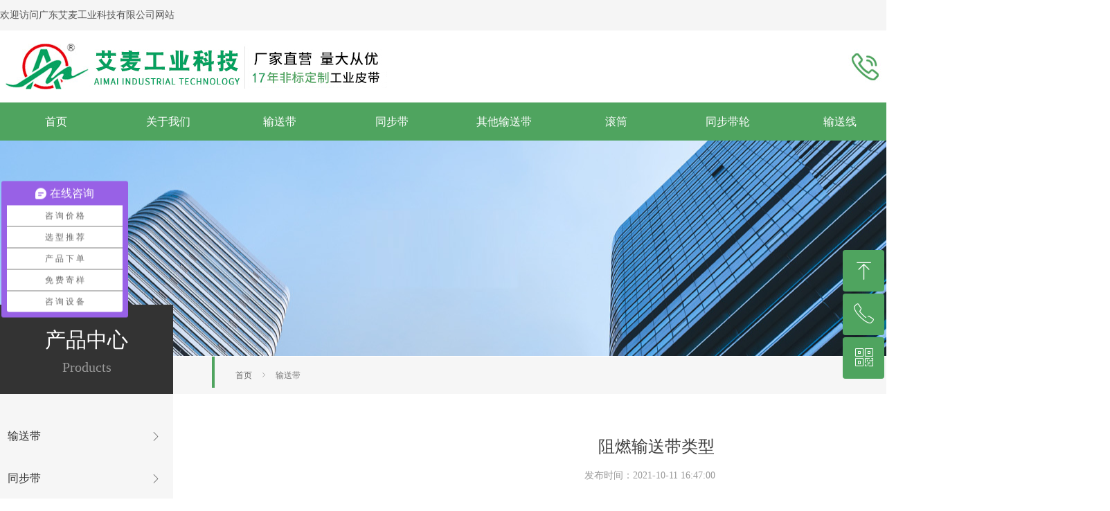

--- FILE ---
content_type: text/html; charset=utf-8
request_url: https://www.fsaimai.com/newsinfo/1987371.html
body_size: 22849
content:


<!DOCTYPE html>

<html class="smart-design-mode">
<head>

<script>
(function(){
    var bp = document.createElement('script');
    var curProtocol = window.location.protocol.split(':')[0];
    if (curProtocol === 'https'){
   bp.src = 'https://zz.bdstatic.com/linksubmit/push.js';
  }
  else{
  bp.src = 'http://push.zhanzhang.baidu.com/push.js';
  }
    var s = document.getElementsByTagName("script")[0];
    s.parentNode.insertBefore(bp, s);
})();
</script>
<!--百度自动推送-->

<meta name="baidu-site-verification" content="code-g0zEaAlbsE" />
<!--站长验证-->

<script>
(function(){
var src = "https://s.ssl.qhres2.com/ssl/ab77b6ea7f3fbf79.js";
document.write('<script src="' + src + '" id="sozz"><\/script>');
})();
</script>
<!--360自动收录-->

<meta name="sogou_site_verification" content="Op8ATQipXk"/>
<!--搜狗验证-->

<meta name="shenma-site-verification" content="ceab34d25421b535c86fa0f39330a126_1635317548">
<!--神马验证-->

<meta name="bytedance-verification-code" content="tbmhAG6kKQz5n4tHzd+h" />
<!--头条验证-->

<script>
(function(){
var el = document.createElement("script");
el.src = "https://lf1-cdn-tos.bytegoofy.com/goofy/ttzz/push.js?21b844c28e7d2b76f08223c47aa761f8ed94f78a71442527c7b215a8b53e97f930632485602430134f60bc55ca391050b680e2741bf7233a8f1da9902314a3fa";
el.id = "ttzz";
var s = document.getElementsByTagName("script")[0];
s.parentNode.insertBefore(el, s);
})(window)
</script>
<!--头条自动收录-->

<script>
var _hmt = _hmt || [];
(function() {
  var hm = document.createElement("script");
  hm.src = "https://hm.baidu.com/hm.js?ca946dcd61c15fb1927eac71e5a6acb9";
  var s = document.getElementsByTagName("script")[0]; 
  s.parentNode.insertBefore(hm, s);
})();
</script>
<!--其他账号百度统计-->

<script>
        window.okkiConfigs = window.okkiConfigs || [];
        function okkiAdd() { okkiConfigs.push(arguments); };
        okkiAdd("analytics", { siteId: "60219-8976", gId: "UA-238247785-15" });
      </script>
      <script async src="//tfile.xiaoman.cn/okki/analyze.js?id=60219-8976-UA-238247785-15"></script>
<!--xiaoman统计-->
        <meta name="viewport" content="width=device-width" />

    <meta http-equiv="Content-Type" content="text/html; charset=utf-8" />
    <meta name="description" />
    <meta name="keywords" />
    <meta name="renderer" content="webkit" />
    <meta name="applicable-device" content="pc" />
    <meta http-equiv="Cache-Control" content="no-transform" />
    <title>阻燃输送带类型-广东艾麦</title>
    <link rel="icon" href="//nwzimg.wezhan.cn/sitefiles10255/10255981/logo800px.png"/><link rel="shortcut icon" href="//nwzimg.wezhan.cn/sitefiles10255/10255981/logo800px.png"/><link rel="bookmark" href="//nwzimg.wezhan.cn/sitefiles10255/10255981/logo800px.png"/>
    <link href="https://nwzimg.wezhan.cn/Designer/Content/bottom/pcstyle.css?_version=20250314160850" rel="stylesheet" type="text/css"/>
    <link href="https://nwzimg.wezhan.cn/Content/public/css/reset.css?_version=20250314160850" rel="stylesheet" type="text/css"/>
    <link href="https://nwzimg.wezhan.cn/static/iconfont/1.0.0/iconfont.css?_version=20250314160853" rel="stylesheet" type="text/css"/>
    <link href="https://nwzimg.wezhan.cn/static/iconfont/designer/iconfont.css?_version=20250314160853" rel="stylesheet" type="text/css"/>
    <link href="https://nwzimg.wezhan.cn/static/iconfont/companyinfo/iconfont.css?_version=20250314160853" rel="stylesheet" type="text/css"/>
    <link href="https://nwzimg.wezhan.cn/Designer/Content/base/css/pager.css?_version=20250314160850" rel="stylesheet" type="text/css"/>
    <link href="https://nwzimg.wezhan.cn/Designer/Content/base/css/hover-effects.css?_version=20250314160850" rel="stylesheet" type="text/css"/>
    <link href="https://nwzimg.wezhan.cn/Designer/Content/base/css/antChain.css?_version=20250314160850" rel="stylesheet" type="text/css"/>


    
    <link href="//nwzimg.wezhan.cn/pubsf/10255/10255981/css/1133604_Pc_zh-CN.css?preventCdnCacheSeed=4f490eabf8df4ce89bfe0e8015f554d0" rel="stylesheet" />
    <script src="https://nwzimg.wezhan.cn/Scripts/JQuery/jquery-3.6.3.min.js?_version=20250314165221" type="text/javascript"></script>
    <script src="https://nwzimg.wezhan.cn/Designer/Scripts/jquery.lazyload.min.js?_version=20250314160851" type="text/javascript"></script>
    <script src="https://nwzimg.wezhan.cn/Designer/Scripts/smart.animation.min.js?_version=20250314160851" type="text/javascript"></script>
    <script src="https://nwzimg.wezhan.cn/Designer/Content/Designer-panel/js/kino.razor.min.js?_version=20250314160850" type="text/javascript"></script>
    <script src="https://nwzimg.wezhan.cn/Scripts/common.min.js?v=20200318&_version=20250314160851" type="text/javascript"></script>
    <script src="https://nwzimg.wezhan.cn/Administration/Scripts/admin.validator.min.js?_version=20250314160844" type="text/javascript"></script>
    <script src="https://nwzimg.wezhan.cn/Administration/Content/plugins/cookie/jquery.cookie.js?_version=20250314160844" type="text/javascript"></script>

    <script type='text/javascript' id='jssor-all' src='https://nwzimg.wezhan.cn/Designer/Scripts/jssor.slider-22.2.16-all.min.js?_version=20250314160851' ></script><script type='text/javascript' id='slideshown' src='https://nwzimg.wezhan.cn/Designer/Scripts/slideshow.js?_version=20250314160851' ></script><script type='text/javascript' id='lz-slider' src='https://nwzimg.wezhan.cn/Scripts/statics/js/lz-slider.min.js' ></script><script type='text/javascript' id='lz-preview' src='https://nwzimg.wezhan.cn/Scripts/statics/js/lz-preview.min.js' ></script>
    
    <script type="text/javascript">
        $.ajaxSetup({
            cache: false,
            beforeSend: function (jqXHR, settings) {
                settings.data = settings.data && settings.data.length > 0 ? (settings.data + "&") : "";
                settings.data = settings.data + "__RequestVerificationToken=" + $('input[name="__RequestVerificationToken"]').val();
                return true;
            }
        });
    </script>
<script>
var _hmt = _hmt || [];
(function() {
  var hm = document.createElement("script");
  hm.src = "https://hm.baidu.com/hm.js?b4cc2f3cfbe601865885c6fd42a9c342";
  var s = document.getElementsByTagName("script")[0]; 
  s.parentNode.insertBefore(hm, s);
})();
</script>
</head>
<body id="smart-body" area="main">

    <input type="hidden" id="pageinfo"
           value="1133604"
           data-type="2"
           data-device="Pc"
           data-entityid="1987371" />
    <input id="txtDeviceSwitchEnabled" value="show" type="hidden" />

    <script type="text/javascript">
        $(function() {

        if ("False"=="True") {
        $('#mainContentWrapper').addClass('translate');
        $('#antChainWrap').fadeIn(500);

        $('#closeAntChain').off('click').on('click', function(){
        $('#antChainWrap').fadeOut('slow',function(){
        $('#mainContentWrapper').removeClass('translate');
        });
        $(document).off("scroll",isWatchScroll);

        });
        $('#showQrcodeBtn').off('click').on('click', function(){
        $('#qrCodeWrappper').toggleClass('qrCodeShow');
        });
        $(document).scroll(isWatchScroll)
        }


        function isWatchScroll(){
        var scroH = $(document).scrollTop();
        if(scroH >= 80) {
        $('#mainContentWrapper').removeClass('translate');
        } else {
        $('#mainContentWrapper').addClass('translate');
        }
        }


        })
    </script>

    

    <div id="mainContentWrapper" style="background-color: transparent; background-image: none; background-repeat: no-repeat;background-position:0 0; background:-moz-linear-gradient(top, none, none);background:-webkit-gradient(linear, left top, left bottom, from(none), to(none));background:-o-linear-gradient(top, none, none);background:-ms-linear-gradient(top, none, none);background:linear-gradient(top, none, none);;
     position: relative; width: 100%;min-width:1600px;background-size: auto;" bgScroll="none">
    <div style="background-color: transparent; background-image: none; background-repeat: no-repeat;background-position:0 0; background:-moz-linear-gradient(top, none, none);background:-webkit-gradient(linear, left top, left bottom, from(none), to(none));background:-o-linear-gradient(top, none, none);background:-ms-linear-gradient(top, none, none);background:linear-gradient(top, none, none);;
         position: relative; width: 100%;min-width:1600px;background-size: auto;" bgScroll="none">
        <div class=" header" cpid="441280" id="smv_Area0" style="width: 1600px; min-height: 40px; height: 515px;position: relative; margin: 0 auto;">
            <div id="smv_tem_2_53" ctype="slideset"  class="esmartMargin smartAbs " cpid="441280" cstyle="Style1" ccolor="Item0" areaId="Area0" isContainer="True" pvid="" tareaId="Area0"  re-direction="y" daxis="Y" isdeletable="True" style="height: 311px; width: 100%; left: 0px; top: 203px;z-index:0;"><div class="yibuFrameContent tem_2_53  slideset_Style1  " style="overflow:visible;;" >
<!--w-slide-->
<div id="lider_smv_tem_2_53_wrapper">
    <div class="w-slide" id="slider_smv_tem_2_53">
        <div class="w-slide-inner" data-u="slides">

                <div class="content-box" data-area="Area46642">
                    <div id="smc_Area46642" cid="tem_2_53" class="smAreaC slideset_AreaC">
                                            </div>
                    <div class="content-box-inner" style="background-image:url(//nwzimg.wezhan.cn/contents/sitefiles2051/10255981/images/26071095.jpg);background-position:50% 50%;background-repeat:no-repeat;background-size:auto;background-color:;opacity:1"></div>

                </div>
        </div>
        <!-- Bullet Navigator -->
        <div data-u="navigator" class="w-slide-btn-box  f-hide " data-autocenter="1">
            <!-- bullet navigator item prototype -->
            <div class="w-slide-btn" data-u="prototype"></div>
        </div>

        <!-- 1Arrow Navigator -->
        <span data-u="arrowleft" class="w-slide-arrowl  slideArrow  f-hide  " data-autocenter="2" id="left_tem_2_53">
            <i class="w-itemicon mw-iconfont">&#xb133;</i>
        </span>
        <span data-u="arrowright" class="w-slide-arrowr slideArrow  f-hide " data-autocenter="2" id="right_tem_2_53">
            <i class="w-itemicon mw-iconfont">&#xb132;</i>
        </span>
    </div>
</div>

<!--/w-slide-->
<script type="text/javascript">
       var jssorCache_tem_2_53  = {
            CtrlId:"tem_2_53",
            SliderId: "slider_smv_tem_2_53",
           Html: $("#slider_smv_tem_2_53")[0].outerHTML,
           On: function (slideIndex, fromIndex) {
               slideAnimation_tem_2_53 (slideIndex, fromIndex);
           }
    };
    var slide_tem_2_53;
        var slideAnimation_tem_2_53 =  function (slideIndex, fromIndex) {
            var $slideWrapper = $("#slider_smv_tem_2_53 .w-slide-inner:last");
            var len = $slideWrapper.find(">.content-box").length

            var $nextSlide = $slideWrapper.find(".content-box:eq(" + ((slideIndex + 1)%len) + ")");
            $nextSlide.find(".animated").smanimate("stop");

            var $curSlide = $slideWrapper.find(".content-box:eq(" + slideIndex + ")");
            $curSlide.find(".animated").smanimate("replay")

            // var $fromSlide = $slideWrapper.find(".content-box:eq(" + fromIndex + ")");
            // $fromSlide.find(".animated").smanimate("stop");

           

            $("#switch_tem_2_53 .page").html(slideIndex + 1);
            $("#smv_tem_2_53").attr("selectArea", $curSlide.attr("data-area"));

            return false;
        }
    tem_2_53_page = 1;
    tem_2_53_sliderset3_init = function () {
        var jssor_1_options_tem_2_53 = {
            $AutoPlay: "False"=="True"?false:"on" == "on",//自动播放
            $PlayOrientation: 1,//2为向上滑，1为向左滑
            $Loop: 1,//循环
            $Idle: parseInt("3000"),//切换间隔
            $SlideDuration: "1000",//延时
            $SlideEasing: $Jease$.$OutQuint,
            
             $SlideshowOptions: {
                $Class: $JssorSlideshowRunner$,
                $Transitions: GetSlideAnimation("3", "1000"),
                $TransitionsOrder: 1
            },
            
            $ArrowNavigatorOptions: {
                $Class: $JssorArrowNavigator$
            },
            $BulletNavigatorOptions: {
                $Class: $JssorBulletNavigator$,
                $ActionMode: "1"
            }
        };

        //初始化幻灯
        var slide = slide_tem_2_53 = new $JssorSlider$("slider_smv_tem_2_53", jssor_1_options_tem_2_53);
        if (typeof (LayoutConverter) !== "undefined") {
            jssorCache_tem_2_53 .JssorOpt= jssor_1_options_tem_2_53,
            jssorCache_tem_2_53 .Jssor = slide;
        }
        $('#smv_tem_2_53').data('jssor_slide', slide);

        //resize游览器的时候触发自动缩放幻灯秀
        //幻灯栏目自动或手动切换时触发的事件
        slide.$On($JssorSlider$.$EVT_PARK,slideAnimation_tem_2_53);
        //切换栏点击事件
        $("#switch_tem_2_53 .left").unbind("click").click(function () {
            if(tem_2_53_page==1){
                tem_2_53_page =1;
            } else {
                tem_2_53_page = tem_2_53_page - 1;
            }
            $("#switch_tem_2_53 .page").html(tem_2_53_page);
            slide.$Prev();
            return false;
        });
        $("#switch_tem_2_53 .right").unbind("click").click(function () {
            if(tem_2_53_page==1){
                tem_2_53_page = 1;
        } else {
        tem_2_53_page = tem_2_53_page + 1;
    }
    $("#switch_tem_2_53 .page").html(tem_2_53_page);
    slide.$Next();
    return false;
    });
    };


    $(function () {

        var jssorCopyTmp = document.getElementById('slider_smv_tem_2_53').cloneNode(true);

        var $jssorIntt = function (skipInit) {

            //获取幻灯显示动画类型
            var $this = $('#slider_smv_tem_2_53');
            var dh = $(document).height();
            var wh = $(window).height();
            var ww = $(window).width();
            var width = 1000;
            //区分页头、页尾、内容区宽度
            if ($this.parents(".header").length > 0 ) {
                width = $this.parents(".header").width();
            } else if ($this.parents(".footer").length > 0 ){
                width = $this.parents(".footer").width();
            } else {
                width = $this.parents(".smvContainer").width();
            }

            if (ww > width) {
                var left = parseInt((ww - width) * 10 / 2) / 10;
                $this.css({ 'left': -left, 'width': ww });
            } else {
                $this.css({ 'left': 0, 'width': ww });
            }

            //解决手机端预览PC端幻灯秀时不通栏问题
            if (VisitFromMobile() && typeof (LayoutConverter) === "undefined") {
                $this.css("min-width", width);
                setTimeout(function () {
                    var boxleft = (width - 330) / 2;
                    $this.find(".w-slide-btn-box").css("left", boxleft + "px");
                }, 300);
            }
            $this.children().not(".slideArrow").css({ "width": $this.width() });

            if (!skipInit) {
                tem_2_53_sliderset3_init();
            }


            var areaId = $("#smv_tem_2_53").attr("tareaid");
            if(areaId==""){
                var mainWidth = $("#smv_Main").width();
                $("#smv_tem_2_53 .slideset_AreaC").css({"width":mainWidth+"px","position":"relative","margin":"0 auto"});
            }else{
                var controlWidth = $("#smv_tem_2_53").width();
                $("#smv_tem_2_53 .slideset_AreaC").css({"width":controlWidth+"px","position":"relative","margin":"0 auto"});
            }
            $("#smv_tem_2_53").attr("selectArea", "Area46642");

            var arrowHeight = $('#slider_smv_tem_2_53 .w-slide-arrowl').eq(-1).outerHeight();
            var arrowTop = (18 - arrowHeight) / 2;
            $('#slider_smv_tem_2_53 .w-slide-arrowl').eq(-1).css('top', arrowTop);
            $('#slider_smv_tem_2_53 .w-slide-arrowr').eq(-1).css('top', arrowTop);
        }
        $jssorIntt();

            
        var ctime = null;

        function ScaleSlider() {
            slide_tem_2_53.$Off($JssorSlider$.$EVT_PARK,slideAnimation_tem_2_53);
            if (ctime) {
                clearTimeout(ctime);
                ctime = null;
            }
            ctime = setTimeout(function () {
                var inst = $('#slider_smv_tem_2_53');
                     var orginWidth = inst.width();
                     if (orginWidth == $(window).width()) return;
                    var inst_parent = inst.parent();
                    inst.remove()
                     inst_parent.append(jssorCopyTmp.cloneNode(true));

                inst_parent.find('.animated').smanimate().stop();
                     //$('.smartRecpt').smrecompute()

                $jssorIntt();
                ctime = null;
            }, 200);

        }
        if (typeof (LayoutConverter) === "undefined") {
            $Jssor$.$CancelEvent(window, "resize", ScaleSlider);
            $Jssor$.$AddEvent(window, "resize", ScaleSlider);
        }
        
          if (typeof (LayoutConverter) !== "undefined") {
            jssorCache_tem_2_53 .ResizeFunc = $jssorIntt;
            LayoutConverter.CtrlJsVariableList.push(jssorCache_tem_2_53 );
        }

    });
</script>
</div></div><div id="smv_tem_70_42" ctype="banner"  class="esmartMargin smartAbs " cpid="441280" cstyle="Style1" ccolor="Item0" areaId="Area0" isContainer="True" pvid="" tareaId="Area0"  re-direction="y" daxis="Y" isdeletable="True" style="height: 55px; width: 100%; left: 0px; top: 148px;z-index:1;"><div class="yibuFrameContent tem_70_42  banner_Style1  " style="overflow:visible;;" ><div class="fullcolumn-inner smAreaC" id="smc_Area0" cid="tem_70_42" style="width:1600px">
    <div id="smv_tem_98_37" ctype="nav" smanim='{"delay":0.75,"duration":0.75,"direction":"Left","animationName":"slideIn","infinite":"1"}'  class="esmartMargin smartAbs animated" cpid="441280" cstyle="Style5" ccolor="Item0" areaId="Area0" isContainer="False" pvid="tem_70_42" tareaId="Area0"  re-direction="all" daxis="All" isdeletable="True" style="height: 55px; width: 1294px; left: 0px; top: 0px;z-index:28;"><div class="yibuFrameContent tem_98_37  nav_Style5  " style="overflow:visible;;" ><div id="nav_tem_98_37" class="nav_pc_t_5">
    <ul class="w-nav" navstyle="style5">
                <li class="w-nav-inner" style="height:55px;line-height:55px;width:12.5%;">
                    <div class="w-nav-item">
                        <a href="https://www.fsaimai.com/" target="_self" class="w-nav-item-link">
                            <span class="mw-iconfont"></span>
                            <span class="w-link-txt">首页</span>
                        </a>
                        <a href="https://www.fsaimai.com/" target="_self" class="w-nav-item-link hover">
                            <span class="mw-iconfont"></span>
                            <span class="w-link-txt">首页</span>
                        </a>
                    </div>
                </li>
                <li class="w-nav-inner" style="height:55px;line-height:55px;width:12.5%;">
                    <div class="w-nav-item">
                        <a href="/gywm" target="_self" class="w-nav-item-link">
                            <span class="mw-iconfont"></span>
                            <span class="w-link-txt">关于我们</span>
                        </a>
                        <a href="/gywm" target="_self" class="w-nav-item-link hover">
                            <span class="mw-iconfont"></span>
                            <span class="w-link-txt">关于我们</span>
                        </a>
                    </div>
                        <ul class="w-subnav" style="width:161px">
                                <li class="w-subnav-item">
                                    <a href="/gywm" target="_self" class="w-subnav-link" style="height:55px;line-height:55px;">
                                        <span class="mw-iconfont"></span>
                                        <span class="w-link-txt">公司简介</span>
                                    </a>
                                   
                                </li>
                                <li class="w-subnav-item">
                                    <a href="/qyry" target="_self" class="w-subnav-link" style="height:55px;line-height:55px;">
                                        <span class="mw-iconfont"></span>
                                        <span class="w-link-txt">企业荣誉</span>
                                    </a>
                                   
                                </li>
                                <li class="w-subnav-item">
                                    <a href="/cfsp" target="_self" class="w-subnav-link" style="height:55px;line-height:55px;">
                                        <span class="mw-iconfont"></span>
                                        <span class="w-link-txt">厂房实拍</span>
                                    </a>
                                   
                                </li>
                        </ul>
                </li>
                <li class="w-nav-inner" style="height:55px;line-height:55px;width:12.5%;">
                    <div class="w-nav-item">
                        <a href="/ssd" target="_self" class="w-nav-item-link">
                            <span class="mw-iconfont"></span>
                            <span class="w-link-txt">输送带</span>
                        </a>
                        <a href="/ssd" target="_self" class="w-nav-item-link hover">
                            <span class="mw-iconfont"></span>
                            <span class="w-link-txt">输送带</span>
                        </a>
                    </div>
                        <ul class="w-subnav" style="width:161px">
                                <li class="w-subnav-item">
                                    <a href="/guijiao" target="_self" class="w-subnav-link" style="height:55px;line-height:55px;">
                                        <span class="mw-iconfont"></span>
                                        <span class="w-link-txt">硅胶输送带</span>
                                    </a>
                                   
                                </li>
                                <li class="w-subnav-item">
                                    <a href="/pu" target="_self" class="w-subnav-link" style="height:55px;line-height:55px;">
                                        <span class="mw-iconfont"></span>
                                        <span class="w-link-txt">PU输送带</span>
                                    </a>
                                   
                                </li>
                                <li class="w-subnav-item">
                                    <a href="/pvc" target="_self" class="w-subnav-link" style="height:55px;line-height:55px;">
                                        <span class="mw-iconfont"></span>
                                        <span class="w-link-txt">PVC输送带</span>
                                    </a>
                                   
                                </li>
                                <li class="w-subnav-item">
                                    <a href="/shipin" target="_self" class="w-subnav-link" style="height:55px;line-height:55px;">
                                        <span class="mw-iconfont"></span>
                                        <span class="w-link-txt">食品输送带</span>
                                    </a>
                                   
                                </li>
                                <li class="w-subnav-item">
                                    <a href="/pvk" target="_self" class="w-subnav-link" style="height:55px;line-height:55px;">
                                        <span class="mw-iconfont"></span>
                                        <span class="w-link-txt">PVK输送带</span>
                                    </a>
                                   
                                </li>
                                <li class="w-subnav-item">
                                    <a href="/pvk" target="_self" class="w-subnav-link" style="height:55px;line-height:55px;">
                                        <span class="mw-iconfont"></span>
                                        <span class="w-link-txt">物流PVK输送带</span>
                                    </a>
                                   
                                </li>
                                <li class="w-subnav-item">
                                    <a href="/qbdbssd" target="_self" class="w-subnav-link" style="height:55px;line-height:55px;">
                                        <span class="mw-iconfont"></span>
                                        <span class="w-link-txt">裙边挡板输送带</span>
                                    </a>
                                   
                                </li>
                                <li class="w-subnav-item">
                                    <a href="/naigaowen" target="_self" class="w-subnav-link" style="height:55px;line-height:55px;">
                                        <span class="mw-iconfont"></span>
                                        <span class="w-link-txt">耐高温输送带</span>
                                    </a>
                                   
                                </li>
                                <li class="w-subnav-item">
                                    <a href="/tflssd" target="_self" class="w-subnav-link" style="height:55px;line-height:55px;">
                                        <span class="mw-iconfont"></span>
                                        <span class="w-link-txt">特氟龙输送带</span>
                                    </a>
                                   
                                </li>
                                <li class="w-subnav-item">
                                    <a href="/kjdssd" target="_self" class="w-subnav-link" style="height:55px;line-height:55px;">
                                        <span class="mw-iconfont"></span>
                                        <span class="w-link-txt">抗静电输送带</span>
                                    </a>
                                   
                                </li>
                                <li class="w-subnav-item">
                                    <a href="/mzssd" target="_self" class="w-subnav-link" style="height:55px;line-height:55px;">
                                        <span class="mw-iconfont"></span>
                                        <span class="w-link-txt">毛毡输送带</span>
                                    </a>
                                   
                                </li>
                                <li class="w-subnav-item">
                                    <a href="/xsssd" target="_self" class="w-subnav-link" style="height:55px;line-height:55px;">
                                        <span class="mw-iconfont"></span>
                                        <span class="w-link-txt">橡塑输送带</span>
                                    </a>
                                   
                                </li>
                                <li class="w-subnav-item">
                                    <a href="/xjssd" target="_self" class="w-subnav-link" style="height:55px;line-height:55px;">
                                        <span class="mw-iconfont"></span>
                                        <span class="w-link-txt">橡胶输送带</span>
                                    </a>
                                   
                                </li>
                        </ul>
                </li>
                <li class="w-nav-inner" style="height:55px;line-height:55px;width:12.5%;">
                    <div class="w-nav-item">
                        <a href="/tongbudai" target="_self" class="w-nav-item-link">
                            <span class="mw-iconfont"></span>
                            <span class="w-link-txt">同步带</span>
                        </a>
                        <a href="/tongbudai" target="_self" class="w-nav-item-link hover">
                            <span class="mw-iconfont"></span>
                            <span class="w-link-txt">同步带</span>
                        </a>
                    </div>
                        <ul class="w-subnav" style="width:161px">
                                <li class="w-subnav-item">
                                    <a href="/putongbudai" target="_self" class="w-subnav-link" style="height:55px;line-height:55px;">
                                        <span class="mw-iconfont"></span>
                                        <span class="w-link-txt">聚氨酯PU同步带</span>
                                    </a>
                                   
                                </li>
                                <li class="w-subnav-item">
                                    <a href="/xjtbd" target="_self" class="w-subnav-link" style="height:55px;line-height:55px;">
                                        <span class="mw-iconfont"></span>
                                        <span class="w-link-txt">橡胶同步带</span>
                                    </a>
                                   
                                </li>
                                <li class="w-subnav-item">
                                    <a href="/hxtbd" target="_self" class="w-subnav-link" style="height:55px;line-height:55px;">
                                        <span class="mw-iconfont"></span>
                                        <span class="w-link-txt">环形同步带</span>
                                    </a>
                                   
                                </li>
                                <li class="w-subnav-item">
                                    <a href="/kktbd" target="_self" class="w-subnav-link" style="height:55px;line-height:55px;">
                                        <span class="mw-iconfont"></span>
                                        <span class="w-link-txt">开口同步带</span>
                                    </a>
                                   
                                </li>
                                <li class="w-subnav-item">
                                    <a href="/pjd" target="_self" class="w-subnav-link" style="height:55px;line-height:55px;">
                                        <span class="mw-iconfont"></span>
                                        <span class="w-link-txt">片基带</span>
                                    </a>
                                   
                                </li>
                        </ul>
                </li>
                <li class="w-nav-inner" style="height:55px;line-height:55px;width:12.5%;">
                    <div class="w-nav-item">
                        <a href="/ssd" target="_self" class="w-nav-item-link">
                            <span class="mw-iconfont"></span>
                            <span class="w-link-txt">其他输送带</span>
                        </a>
                        <a href="/ssd" target="_self" class="w-nav-item-link hover">
                            <span class="mw-iconfont"></span>
                            <span class="w-link-txt">其他输送带</span>
                        </a>
                    </div>
                        <ul class="w-subnav" style="width:161px">
                                <li class="w-subnav-item">
                                    <a href="/hwssd" target="_self" class="w-subnav-link" style="height:55px;line-height:55px;">
                                        <span class="mw-iconfont"></span>
                                        <span class="w-link-txt">花纹输送带</span>
                                    </a>
                                   
                                </li>
                                <li class="w-subnav-item">
                                    <a href="/rpbjzwd" target="_self" class="w-subnav-link" style="height:55px;line-height:55px;">
                                        <span class="mw-iconfont"></span>
                                        <span class="w-link-txt">熔喷布聚酯网带</span>
                                    </a>
                                   
                                </li>
                                <li class="w-subnav-item">
                                    <a href="/smfbssd" target="_self" class="w-subnav-link" style="height:55px;line-height:55px;">
                                        <span class="mw-iconfont"></span>
                                        <span class="w-link-txt">双面帆布输送带</span>
                                    </a>
                                   
                                </li>
                                <li class="w-subnav-item">
                                    <a href="/zwssd" target="_self" class="w-subnav-link" style="height:55px;line-height:55px;">
                                        <span class="mw-iconfont"></span>
                                        <span class="w-link-txt">转弯输送带</span>
                                    </a>
                                   
                                </li>
                                <li class="w-subnav-item">
                                    <a href="/pgssd" target="_self" class="w-subnav-link" style="height:55px;line-height:55px;">
                                        <span class="mw-iconfont"></span>
                                        <span class="w-link-txt">抛光输送带</span>
                                    </a>
                                   
                                </li>
                                <li class="w-subnav-item">
                                    <a href="/sgssd" target="_self" class="w-subnav-link" style="height:55px;line-height:55px;">
                                        <span class="mw-iconfont"></span>
                                        <span class="w-link-txt">砂光机输送带</span>
                                    </a>
                                   
                                </li>
                                <li class="w-subnav-item">
                                    <a href="/pbjpd" target="_self" class="w-subnav-link" style="height:55px;line-height:55px;">
                                        <span class="mw-iconfont"></span>
                                        <span class="w-link-txt">跑步机皮带</span>
                                    </a>
                                   
                                </li>
                                <li class="w-subnav-item">
                                    <a href="/wlxcd" target="_self" class="w-subnav-link" style="height:55px;line-height:55px;">
                                        <span class="mw-iconfont"></span>
                                        <span class="w-link-txt">物流小车带</span>
                                    </a>
                                   
                                </li>
                                <li class="w-subnav-item">
                                    <a href="/jjssd" target="_self" class="w-subnav-link" style="height:55px;line-height:55px;">
                                        <span class="mw-iconfont"></span>
                                        <span class="w-link-txt">加胶输送带</span>
                                    </a>
                                   
                                </li>
                        </ul>
                </li>
                <li class="w-nav-inner" style="height:55px;line-height:55px;width:12.5%;">
                    <div class="w-nav-item">
                        <a href="/gt" target="_self" class="w-nav-item-link">
                            <span class="mw-iconfont"></span>
                            <span class="w-link-txt">滚筒</span>
                        </a>
                        <a href="/gt" target="_self" class="w-nav-item-link hover">
                            <span class="mw-iconfont"></span>
                            <span class="w-link-txt">滚筒</span>
                        </a>
                    </div>
                        <ul class="w-subnav" style="width:161px">
                                <li class="w-subnav-item">
                                    <a href="/bjgt" target="_self" class="w-subnav-link" style="height:55px;line-height:55px;">
                                        <span class="mw-iconfont"></span>
                                        <span class="w-link-txt">包胶滚筒</span>
                                    </a>
                                   
                                </li>
                                <li class="w-subnav-item">
                                    <a href="/tggt" target="_self" class="w-subnav-link" style="height:55px;line-height:55px;">
                                        <span class="mw-iconfont"></span>
                                        <span class="w-link-txt">碳钢滚筒</span>
                                    </a>
                                   
                                </li>
                                <li class="w-subnav-item">
                                    <a href="/llgt" target="_self" class="w-subnav-link" style="height:55px;line-height:55px;">
                                        <span class="mw-iconfont"></span>
                                        <span class="w-link-txt">链轮滚筒</span>
                                    </a>
                                   
                                </li>
                                <li class="w-subnav-item">
                                    <a href="/wdlgt" target="_self" class="w-subnav-link" style="height:55px;line-height:55px;">
                                        <span class="mw-iconfont"></span>
                                        <span class="w-link-txt">无动力滚筒</span>
                                    </a>
                                   
                                </li>
                                <li class="w-subnav-item">
                                    <a href="/bxggt" target="_self" class="w-subnav-link" style="height:55px;line-height:55px;">
                                        <span class="mw-iconfont"></span>
                                        <span class="w-link-txt">不锈钢滚筒</span>
                                    </a>
                                   
                                </li>
                                <li class="w-subnav-item">
                                    <a href="/odcxgt" target="_self" class="w-subnav-link" style="height:55px;line-height:55px;">
                                        <span class="mw-iconfont"></span>
                                        <span class="w-link-txt">O带槽型滚筒</span>
                                    </a>
                                   
                                </li>
                                <li class="w-subnav-item">
                                    <a href="/jfgt" target="_self" class="w-subnav-link" style="height:55px;line-height:55px;">
                                        <span class="mw-iconfont"></span>
                                        <span class="w-link-txt">积放滚筒</span>
                                    </a>
                                   
                                </li>
                                <li class="w-subnav-item">
                                    <a href="/tg" target="_self" class="w-subnav-link" style="height:55px;line-height:55px;">
                                        <span class="mw-iconfont"></span>
                                        <span class="w-link-txt">托辊</span>
                                    </a>
                                   
                                </li>
                        </ul>
                </li>
                <li class="w-nav-inner" style="height:55px;line-height:55px;width:12.5%;">
                    <div class="w-nav-item">
                        <a href="/productinfo/2090400.html" target="_blank" class="w-nav-item-link">
                            <span class="mw-iconfont"></span>
                            <span class="w-link-txt">同步带轮</span>
                        </a>
                        <a href="/productinfo/2090400.html" target="_blank" class="w-nav-item-link hover">
                            <span class="mw-iconfont"></span>
                            <span class="w-link-txt">同步带轮</span>
                        </a>
                    </div>
                </li>
                <li class="w-nav-inner" style="height:55px;line-height:55px;width:12.5%;">
                    <div class="w-nav-item">
                        <a href="/ssx" target="_self" class="w-nav-item-link">
                            <span class="mw-iconfont"></span>
                            <span class="w-link-txt">输送线</span>
                        </a>
                        <a href="/ssx" target="_self" class="w-nav-item-link hover">
                            <span class="mw-iconfont"></span>
                            <span class="w-link-txt">输送线</span>
                        </a>
                    </div>
                        <ul class="w-subnav" style="width:161px">
                                <li class="w-subnav-item">
                                    <a href="/spssxscx" target="_self" class="w-subnav-link" style="height:55px;line-height:55px;">
                                        <span class="mw-iconfont"></span>
                                        <span class="w-link-txt">食品输送线</span>
                                    </a>
                                   
                                </li>
                                <li class="w-subnav-item">
                                    <a href="/pdssx" target="_self" class="w-subnav-link" style="height:55px;line-height:55px;">
                                        <span class="mw-iconfont"></span>
                                        <span class="w-link-txt">皮带输送线</span>
                                    </a>
                                   
                                </li>
                                <li class="w-subnav-item">
                                    <a href="/gtssx" target="_self" class="w-subnav-link" style="height:55px;line-height:55px;">
                                        <span class="mw-iconfont"></span>
                                        <span class="w-link-txt">滚筒输送线</span>
                                    </a>
                                   
                                </li>
                                <li class="w-subnav-item">
                                    <a href="/zxcssssj" target="_self" class="w-subnav-link" style="height:55px;line-height:55px;">
                                        <span class="mw-iconfont"></span>
                                        <span class="w-link-txt">伸缩输送机</span>
                                    </a>
                                   
                                </li>
                                <li class="w-subnav-item">
                                    <a href="/zwssj" target="_self" class="w-subnav-link" style="height:55px;line-height:55px;">
                                        <span class="mw-iconfont"></span>
                                        <span class="w-link-txt">转弯输送机</span>
                                    </a>
                                   
                                </li>
                                <li class="w-subnav-item">
                                    <a href="/ppssx" target="_self" class="w-subnav-link" style="height:55px;line-height:55px;">
                                        <span class="mw-iconfont"></span>
                                        <span class="w-link-txt">爬坡输送线</span>
                                    </a>
                                   
                                </li>
                                <li class="w-subnav-item">
                                    <a href="/lstpssx" target="_self" class="w-subnav-link" style="height:55px;line-height:55px;">
                                        <span class="mw-iconfont"></span>
                                        <span class="w-link-txt">链式托盘输送线</span>
                                    </a>
                                   
                                </li>
                                <li class="w-subnav-item">
                                    <a href="/wlssxfjx" target="_self" class="w-subnav-link" style="height:55px;line-height:55px;">
                                        <span class="mw-iconfont"></span>
                                        <span class="w-link-txt">物流输送线</span>
                                    </a>
                                   
                                </li>
                                <li class="w-subnav-item">
                                    <a href="/lsxgzt" target="_self" class="w-subnav-link" style="height:55px;line-height:55px;">
                                        <span class="mw-iconfont"></span>
                                        <span class="w-link-txt">流水线工作台</span>
                                    </a>
                                   
                                </li>
                        </ul>
                </li>

    </ul>
</div>
<script>
    $(function () {
        var itemHover, $this, item, itemAll, link;
        $('#nav_tem_98_37 .w-nav').find('.w-subnav').hide();
        $('#nav_tem_98_37 .w-nav').off('mouseenter').on('mouseenter', '.w-nav-inner', function () {
            itemAll = $('#nav_tem_98_37 .w-nav').find('.w-subnav');
            $this = $(this);
            link = $this.find('.w-nav-item-link').eq(1);
            item = $this.find('.w-subnav');
            link.stop().fadeIn(400).css("display", "block");
            item.slideDown();
        }).off('mouseleave').on('mouseleave', '.w-nav-inner', function () {
            $this = $(this);
            item = $this.find('.w-subnav');
            link = $this.find('.w-nav-item-link').eq(1);
            link.stop().fadeOut(400);
            item.stop().slideUp();
        });
        SetNavSelectedStyle('nav_tem_98_37');//选中当前导航
    });
</script></div></div></div>
<div id="bannerWrap_tem_70_42" class="fullcolumn-outer" style="position: absolute; top: 0; bottom: 0;">
</div>

<script type="text/javascript">

    $(function () {
        var resize = function () {
            $("#smv_tem_70_42 >.yibuFrameContent>.fullcolumn-inner").width($("#smv_tem_70_42").parent().width());
            $('#bannerWrap_tem_70_42').fullScreen(function (t) {
                if (VisitFromMobile()) {
                    t.css("min-width", t.parent().width())
                }
            });
        }
        if (typeof (LayoutConverter) !== "undefined") {
            LayoutConverter.CtrlJsVariableList.push({
                CtrlId: "tem_70_42",
                ResizeFunc: resize,
            });
        } else {
            $(window).resize(function (e) {
                if (e.target == this) {
                    resize();
                }
            });
        }

        resize();
    });
</script>
</div></div><div id="smv_tem_72_42" ctype="banner"  class="esmartMargin smartAbs " cpid="441280" cstyle="Style1" ccolor="Item0" areaId="Area0" isContainer="True" pvid="" tareaId="Area0"  re-direction="y" daxis="Y" isdeletable="True" style="height: 44px; width: 100%; left: 0px; top: 0px;z-index:25;"><div class="yibuFrameContent tem_72_42  banner_Style1  " style="overflow:visible;;" ><div class="fullcolumn-inner smAreaC" id="smc_Area0" cid="tem_72_42" style="width:1600px">
    <div id="smv_tem_77_25" ctype="text"  class="esmartMargin smartAbs " cpid="441280" cstyle="Style1" ccolor="Item5" areaId="Area0" isContainer="False" pvid="tem_72_42" tareaId="Area0"  re-direction="all" daxis="All" isdeletable="True" style="height: 20px; width: 601px; left: 0px; top: 15px;z-index:2;"><div class="yibuFrameContent tem_77_25  text_Style1  " style="overflow:hidden;;" ><div id='txt_tem_77_25' style="height: 100%;">
    <div class="editableContent" id="txtc_tem_77_25" style="height: 100%; word-wrap:break-word;">
        <p><span style="color:#555555"><span style="font-family:Microsoft YaHei"><span style="font-size:14px">欢迎访问广东艾麦工业科技有限公司网站</span></span></span></p>

    </div>
</div>

<script>
    var tables = $(' #smv_tem_77_25').find('table')
    for (var i = 0; i < tables.length; i++) {
        var tab = tables[i]
        var borderWidth = $(tab).attr('border')
        if (borderWidth <= 0 || !borderWidth) {
            console.log(tab)
            $(tab).addClass('hidden-border')
            $(tab).children("tbody").children("tr").children("td").addClass('hidden-border')
            $(tab).children("tbody").children("tr").children("th").addClass('hidden-border')
            $(tab).children("thead").children("tr").children("td").addClass('hidden-border')
            $(tab).children("thead").children("tr").children("th").addClass('hidden-border')
            $(tab).children("tfoot").children("tr").children("td").addClass('hidden-border')
            $(tab).children("tfoot").children("tr").children("th").addClass('hidden-border')
        }
    }
</script></div></div><div id="smv_tem_78_33" ctype="languages"  class="esmartMargin smartAbs " cpid="441280" cstyle="Style2" ccolor="Item0" areaId="Area0" isContainer="False" pvid="tem_72_42" tareaId="Area0"  re-direction="all" daxis="All" isdeletable="True" style="height: 36px; width: 151px; left: 1447px; top: 5px;z-index:3;"><div class="yibuFrameContent tem_78_33  languages_Style2  " style="overflow:visible;;" >    
<div class="smv_con_1_1">
    <div class="w-language">
        <ul class="w-language-group f-clearfix">
                <li class="w-language-item">
                    <a href="javascript:void(0)"style="height:36px;line-height:36px"   class="w-language-link" languageid="2" languageculture="zh-CN">简体中文</a>
                </li>
                <li class="w-language-item">
                    <a href="javascript:void(0)"style="height:36px;line-height:36px"   class="w-language-link" languageid="1" languageculture="en-US">English</a>
                </li>
        </ul>
    </div>
</div>
<script type="text/javascript">

    $(function () {
        $('#smv_tem_78_33').on("click", "li.w-language-item a", function () {
            var languageid = $(this).attr("languageid");
            var languageculture = $(this).attr("languageculture");
            if (languageid != undefined) {
                $.ajax({
                    cache: false,
                    url: "/Common/ChangeRunTimeLanguage",
                    type: "post",
                    data: { languageId: languageid, languageCulture: languageculture },
                    dataType: "json",
                    success: function (result) {
                        if (result.IsSuccess) {
                            var href = top.location.href;
                            href = unescape(href);
                            if (href.indexOf("languageId=") > -1) {
                                href =href.replace(/languageId=\d/, "languageId=" + languageid);
                                //href = escape(href);
                                top.location.href = href;
                            } else
                                location.reload();

                        }
                    },
                    error: function () { }
                });
            }
        })
    });
</script>
</div></div></div>
<div id="bannerWrap_tem_72_42" class="fullcolumn-outer" style="position: absolute; top: 0; bottom: 0;">
</div>

<script type="text/javascript">

    $(function () {
        var resize = function () {
            $("#smv_tem_72_42 >.yibuFrameContent>.fullcolumn-inner").width($("#smv_tem_72_42").parent().width());
            $('#bannerWrap_tem_72_42').fullScreen(function (t) {
                if (VisitFromMobile()) {
                    t.css("min-width", t.parent().width())
                }
            });
        }
        if (typeof (LayoutConverter) !== "undefined") {
            LayoutConverter.CtrlJsVariableList.push({
                CtrlId: "tem_72_42",
                ResizeFunc: resize,
            });
        } else {
            $(window).resize(function (e) {
                if (e.target == this) {
                    resize();
                }
            });
        }

        resize();
    });
</script>
</div></div><div id="smv_tem_73_9" ctype="banner"  class="esmartMargin smartAbs " cpid="441280" cstyle="Style1" ccolor="Item0" areaId="Area0" isContainer="True" pvid="" tareaId="Area0"  re-direction="y" daxis="Y" isdeletable="True" style="height: 104px; width: 100%; left: 0px; top: 45px;z-index:26;"><div class="yibuFrameContent tem_73_9  banner_Style1  " style="overflow:visible;;" ><div class="fullcolumn-inner smAreaC" id="smc_Area0" cid="tem_73_9" style="width:1600px">
    <div id="smv_tem_74_59" ctype="image"  class="esmartMargin smartAbs " cpid="441280" cstyle="Style1" ccolor="Item0" areaId="Area0" isContainer="False" pvid="tem_73_9" tareaId="Area0"  re-direction="all" daxis="All" isdeletable="True" style="height: 66px; width: 567px; left: -8px; top: 18px;z-index:2;"><div class="yibuFrameContent tem_74_59  image_Style1  " style="overflow:visible;;" >
    <div class="w-image-box image-clip-wrap" data-fillType="0" id="div_tem_74_59">
        <a target="_self" href="https://www.fsaimai.com/">
            <img loading="lazy" 
                 src="//nwzimg.wezhan.cn/contents/sitefiles2051/10255981/images/56281721.jpg" 
                 alt="" 
                 title="" 
                 id="img_smv_tem_74_59" 
                 style="width: 565px; height:64px;"
                 class=""
             >
        </a>
    </div>

    <script type="text/javascript">
        $(function () {
            
                InitImageSmv("tem_74_59", "565", "66", "0");
            
                 });
    </script>

</div></div><div id="smv_tem_75_5" ctype="image"  class="esmartMargin smartAbs " cpid="441280" cstyle="Style1" ccolor="Item0" areaId="Area0" isContainer="False" pvid="tem_73_9" tareaId="Area0"  re-direction="all" daxis="All" isdeletable="True" style="height: 50px; width: 50px; left: 1225px; top: 26px;z-index:3;"><div class="yibuFrameContent tem_75_5  image_Style1  " style="overflow:visible;;" >
    <div class="w-image-box image-clip-wrap" data-fillType="0" id="div_tem_75_5">
        <a target="_self" href="">
            <img loading="lazy" 
                 src="//nwzimg.wezhan.cn/contents/sitefiles2051/10255981/images/26029146.jpg" 
                 alt="" 
                 title="" 
                 id="img_smv_tem_75_5" 
                 style="width: 48px; height:48px;"
                 class=""
             >
        </a>
    </div>

    <script type="text/javascript">
        $(function () {
            
                InitImageSmv("tem_75_5", "48", "50", "0");
            
                 });
    </script>

</div></div><div id="smv_tem_76_46" ctype="text"  class="esmartMargin smartAbs " cpid="441280" cstyle="Style1" ccolor="Item5" areaId="Area0" isContainer="False" pvid="tem_73_9" tareaId="Area0"  re-direction="all" daxis="All" isdeletable="True" style="height: 73px; width: 312px; left: 1287px; top: 18px;z-index:4;"><div class="yibuFrameContent tem_76_46  text_Style1  " style="overflow:hidden;;" ><div id='txt_tem_76_46' style="height: 100%;">
    <div class="editableContent" id="txtc_tem_76_46" style="height: 100%; word-wrap:break-word;">
        <p><span style="line-height:1.75"><span style="font-size:18px"><span style="font-family:Microsoft YaHei">咨询电话/微信：<span style="color:#4fa45f">139-2994-4066&nbsp; 林</span></span></span></span></p>

<p><span style="line-height:1.75"><span style="font-size:18px"><span style="font-family:Microsoft YaHei">咨询电话/微信：<span style="color:#4fa45f">136-9066-5431&nbsp; 陈</span></span></span></span></p>

    </div>
</div>

<script>
    var tables = $(' #smv_tem_76_46').find('table')
    for (var i = 0; i < tables.length; i++) {
        var tab = tables[i]
        var borderWidth = $(tab).attr('border')
        if (borderWidth <= 0 || !borderWidth) {
            console.log(tab)
            $(tab).addClass('hidden-border')
            $(tab).children("tbody").children("tr").children("td").addClass('hidden-border')
            $(tab).children("tbody").children("tr").children("th").addClass('hidden-border')
            $(tab).children("thead").children("tr").children("td").addClass('hidden-border')
            $(tab).children("thead").children("tr").children("th").addClass('hidden-border')
            $(tab).children("tfoot").children("tr").children("td").addClass('hidden-border')
            $(tab).children("tfoot").children("tr").children("th").addClass('hidden-border')
        }
    }
</script></div></div></div>
<div id="bannerWrap_tem_73_9" class="fullcolumn-outer" style="position: absolute; top: 0; bottom: 0;">
</div>

<script type="text/javascript">

    $(function () {
        var resize = function () {
            $("#smv_tem_73_9 >.yibuFrameContent>.fullcolumn-inner").width($("#smv_tem_73_9").parent().width());
            $('#bannerWrap_tem_73_9').fullScreen(function (t) {
                if (VisitFromMobile()) {
                    t.css("min-width", t.parent().width())
                }
            });
        }
        if (typeof (LayoutConverter) !== "undefined") {
            LayoutConverter.CtrlJsVariableList.push({
                CtrlId: "tem_73_9",
                ResizeFunc: resize,
            });
        } else {
            $(window).resize(function (e) {
                if (e.target == this) {
                    resize();
                }
            });
        }

        resize();
    });
</script>
</div></div><div id="smv_tem_100_35" ctype="qqservice" class="esmartMargin smartAbs smartFixed   " cpid="441280" cstyle="Style3" ccolor="Item0" areaId="Area0" isContainer="False" pvid="" tareaId="Area0"  re-direction="x" daxis="All" isdeletable="True" style="height: 189px; width: 360px; right: 0px; bottom: 170px;z-index:31;"><div class="yibuFrameContent tem_100_35  qqservice_Style3  " style="overflow:hidden;;" >
<!--w-cs-->
<div class="tem_100_35_c w-cs" id="qqservice_tem_100_35">
    <ul class="w-cs-btn">
        <li class="w-cs-list w-cs-upBtn " onclick="gotoTop();return false;">
            <div class="w-cs-list-warp">
                <span class=" w-cs-icon">
                    <i class="mw-iconfont">&#xa078;</i>
                </span>
                <span class="w-cs-text">回到顶部</span>
            </div>
        </li>
        <li class="w-cs-list w-cs-phoneBtn ">
            <div class="w-cs-list-warp">
                <span class="w-cs-icon"><i class="mw-iconfont icon-phone">&#xa085;</i></span>
                <span class="w-cs-text">139-2994-4066(林总)微信同号</span>
            </div>
        </li>
        <li class="w-cs-list w-cs-qqBtn w-hide">
            <div class="w-cs-list-warp">
                <span class="w-cs-icon"><i class="mw-iconfont">&#xa057;</i></span>
                <a class="w-cs-text" href="//wpa.qq.com/msgrd?v=3&amp;uin=123456&amp;site=qq&amp;menu=yes" target="_blank">QQ客服</a>
            </div>
        </li>
        <li class="w-cs-list w-cs-qrcodeBtn ">
            <div class="w-cs-list-warp">
                <span class="w-cs-icon"><i class="mw-iconfont icon-qrcode">&#xa025;</i></span>
                <span class="w-cs-text">扫描客服微信二维码咨询(陈小姐)</span>
                <div class="w-cs-code"><img loading="lazy" src="//nwzimg.wezhan.cn/contents/sitefiles2051/10255981/images/26053797.jpg" alt=""></div>
            </div>
        </li>
    </ul>
</div>
<!--/w-cs-->

<script>
    $(function () {
        var sv = $("#qqservice_tem_100_35");
        var sumWidth = sv.outerWidth();

        sv.css("width", 60 + "px");
        //  二维码区域高度
        var imgHeight = sv.find(".w-cs-qrcodeBtn").height();
        var sumtImgHeight = imgHeight + 180 + "px";
        var smv = $("#smv_tem_100_35");
        sv.hover(function () {
            sumWidth = sv.outerWidth();
            var svmWidth = smv.outerWidth();
            var maxWidth = Math.max(sumWidth, svmWidth);
            $(this).stop().animate({ width: maxWidth + "px" }, 200);
            sv.find(".w-cs-qrcodeBtn").stop().animate({ height: sumtImgHeight }, 200);
        }, function () {
            $(this).stop().animate({ width: 60 +"px" }, 200);
            sv.find(".w-cs-qrcodeBtn").stop().animate({ height: imgHeight }, 200);
        });

             
                 $("#smv_tem_100_35").addClass('exist').appendTo($('body'));
             
    });

    
    function gotoTop() {
        event.stopPropagation();
        event.preventDefault();
        gotoTop_noSmooth();

        if (typeof (LayoutConverter) !== "undefined" && typeof (CtrlAdjuster) !== "undefined" && CtrlAdjuster.IsMobile)
        {
            $("#qqservice_tem_100_35").trigger("mouseout");
        }
    }

    var _scrollTimer;
    function gotoTop_noSmooth (acceleration,) {
        acceleration = acceleration || 0.4;
        var y = document.documentElement.scrollTop;
        // 滚动距离 = 目前距离 / 速度, 因为距离原来越小, 速度是大于 1 的数, 所以滚动距离会越来越小
        var speeding = 1 + acceleration;
        if (y > 50) {
            window.scrollTo(0, Math.floor(y / speeding))
            _scrollTimer = window.setTimeout(function () {
                gotoTop_noSmooth(acceleration)
            }, 10)
        } else {
            clearTimeout(_scrollTimer);
            window.scrollTo(0, 0)
        }
       
    }
</script></div></div>
        </div>
    </div>
    <div class="main-layout-wrapper" id="smv_AreaMainWrapper" style="background-color: transparent; background-image: none;
         background-repeat: no-repeat;background-position:0 0; background:-moz-linear-gradient(top, none, none);background:-webkit-gradient(linear, left top, left bottom, from(none), to(none));background:-o-linear-gradient(top, none, none);background:-ms-linear-gradient(top, none, none);background:linear-gradient(top, none, none);;background-size: auto"
         bgScroll="none">
        <div class="main-layout" id="tem-main-layout11" style="width:1600px;">
            <div style="display: none">
                
            </div>
            <div class="col-main clearfix">
                <div class="main-wrap" id="tem-main-wrap11" style="margin-left: 250px">
                    <div class="sub-wrap">
                        <div class="" id="smv_MainContent" rel="mainContentWrapper" style="width: 100%; min-height: 400px; position: relative;">
                            
                            <div class="smvWrapper"  style="width: 100%;  position: relative; background-color: transparent; background-image: none; background-repeat: no-repeat; background:-moz-linear-gradient(top, none, none);background:-webkit-gradient(linear, left top, left bottom, from(none), to(none));background:-o-linear-gradient(top, none, none);background:-ms-linear-gradient(top, none, none);background:linear-gradient(top, none, none);;background-position:0 0;background-size:auto;"><div class="smvContainer" id="smv_Main" cpid="1133604" style="min-height:200px;width:1350px;height:782px;  position: relative; "><div id="smv_tem_25_33" ctype="newsItemTitleBind"  class="smartRecpt esmartMargin smartAbs " cpid="1133604" cstyle="Style1" ccolor="Item0" areaId="" isContainer="False" pvid="" tareaId=""  re-direction="x" daxis="All" isdeletable="True" style="min-height: 34px; width: 1286px; left: 55px; top: 113px;z-index:0;"><div class="yibuFrameContent tem_25_33  newsItemTitleBind_Style1  " style="overflow:visible;;" ><h1 class="w-title">阻燃输送带类型</h1></div></div><div id="smv_tem_26_24" ctype="newsItemContentBind"  class="smartRecpt esmartMargin smartAbs " cpid="1133604" cstyle="Style1" ccolor="Item0" areaId="" isContainer="False" pvid="" tareaId=""  re-direction="all" daxis="All" isdeletable="True" style="min-height: 493px; width: 1284px; left: 55px; top: 226px;z-index:0;"><div class="yibuFrameContent tem_26_24  newsItemContentBind_Style1  " style="overflow:visible;;" ><style>
    .w-detail ul, .w-detail li, .w-detail ol {
        list-style: revert;
        margin:0;
    }

    .w-detail ul, .w-detail ol {
        padding-left: 40px;
    }
</style>
<!--article detail-->
<div id="tem_26_24_txt" class="w-detailcontent">
    <div class="w-detail"><p>阻燃输送带是输送带中常见的一种，该产品具有强度大，摩擦性能强，运输平稳，使用寿命长等特点，主要用于煤矿的井下运输，此外，在化工、冶金等行业也有应用。那么，阻燃输送带分为哪三种?目前主要有为整芯阻燃输送带、矿用阻燃输送带，阻燃钢丝绳芯输送带三种。</p>

<p>整芯阻燃输送带又分为：PVC型和PVG型。PVC型上下覆盖层均为PVC盖胶，单面胶&ge;0.8mm，PVG型上下覆盖层均为丁腈橡胶和PVC并用，单面厚为1.5mm-4.5mm。PVC型输送带运输倾角&lt;16&deg;,PVG型输送带运输倾角&lt;20&deg;，均可用于煤矿井上、井下运输。</p>

<p>矿用阻燃输送带：矿用阻燃输送带主要使用在煤矿，金矿等井下的物料运输当中。一般情况下，使用在煤矿的相对较多。由于所处环境的特殊性，因此制作工艺与一般普通阻燃输送带有很大区别，矿用阻燃皮带的的外部覆盖胶是采用天然橡胶与PVC混合共用的工作面，这样的工作面可以有效的防止静电对输送带的影响。内部的带芯我们采用是整体带芯，即带芯是一个完整的整体，而非分层带芯，这样设计的好处在于可以防止帆布层所带来的静电，将静电牢牢的控制在萌芽期。</p>

<p>阻燃钢丝绳芯输送带：钢丝绳芯输送带的接头钢丝绳芯输送带的接头是所有输送带接头技术最复杂的，不仅工艺比较复杂，其所设计的接头尺寸参数也最多。不同级别的产品所选用的接头结构不同，具体的结构请参看GB9770标准。</p>

<p>本文介绍了关于阻燃输送带的三种常见类型，最后，任何输送带都需要做好保养和维护工作，阻燃输送带也是如此，平时应保持清洁，避免阳光直射，雨雪浸淋，尽量避免负荷启动，另外，胶带发生跑偏时，应该及时纠正，希望对你有帮助。</p>

<p>艾麦旗下产品包括：各种输送带系列：聚氯乙烯PVC输送带，聚氨酯PU输送带，聚乙烯PE输送带，耐高温硅橡塑带，耐高温食品输送带，物流pvk输送带等。传动系列：聚氨酯同步带，高速平面传动带，橡胶同步带等。输送线系列：皮带输送机，输送辊筒，输送电机，输送配件（高压静电发生器，熔喷布静电驻极机，调速电机等）</p>
</div>
</div>
<!--/article detail-->
<script type="text/javascript">

    $(function () {
        var contentWidth = parseInt($('#smv_tem_26_24').css("width"));
          ///长图自适应屏幕
        

        $('#smv_tem_26_24 table').each(function () {
            $(this).removeAttr("width");
            if ($(this).width() > contentWidth) {
                $(this).css("width", "100%");
            }
        });
        var splitLength = $('#tem_26_24_txt').find("div").html().split("_ueditor_page_break_tag_");
        if (splitLength.length > 1) {
            pagination('tem_26_24_txt', "首页", "末页", "上一页", "下一页", function (hisHeight) {
                if (typeof hisHeight == 'undefined')
                {
                    $('#smv_tem_26_24').smrecompute();
                }
                else
                {
                    var tabContentHeight = $('#tem_26_24_txt').height();
                    $('#smv_tem_26_24').smrecompute("recomputeTo", [tabContentHeight, hisHeight]);
                }
                $('#smv_tem_26_24 img').each(function () {
                    var src = $(this).attr("src");
                    if (typeof src != 'undefined' && src != "") {
                        $(this).attr("src", "");
                        $(this)[0].onload = function () {
                            $('#smv_tem_26_24').smrecompute();
                        };
                        $(this).attr("src", src);
                    }
                });
                showBigImg_tem_26_24();
            });
        }
        else
        {
            $('#smv_tem_26_24 img').each(function () {
                var src = $(this).attr("src");
                if (typeof src != 'undefined' && src != "") {
                    $(this).attr("src", "");
                    $(this)[0].onload = function () {
                        var width = $(this).width();
                        if (width > contentWidth) {
                            $(this).css("cssText", 'max-width:' + contentWidth + 'px !important;height:auto !important;');
                        }
                        $('#smv_tem_26_24').smrecompute();
                    };
                    $(this).attr("src", src);
                }
            });
            showBigImg_tem_26_24();
        }
        xwezhan.cssUeditorTale();
    });

    function showBigImg_tem_26_24()
    {
        if (false)
        {
            var bigImageArray = [];
            $('#smv_tem_26_24 img').each(function () {
                if ($(this).parents("a").length == 0) {
                    var srcStr = $(this).attr("src");
                   $(this).lzpreview({
                        cssLink: '/Content/css/atlas-preview.css',
                        pageSize: 1,//每页最大图片数
                        imgUrl: [srcStr],
                        imgAlt: [''],
                        imgLink: ['javascript:void(0)'],
                        imgTarget: [''],
                        itemSelect: $(this),
                        arrow: false,
                        thumbnail: false
                    });
                }
            });
        }
    }
</script></div></div><div id="smv_tem_27_39" ctype="area"  class="esmartMargin smartAbs " cpid="1133604" cstyle="Style1" ccolor="Item0" areaId="Main" isContainer="True" pvid="" tareaId="Main"  re-direction="all" daxis="All" isdeletable="True" style="height: 54px; width: 1340px; left: 0px; top: 0px;z-index:0;"><div class="yibuFrameContent tem_27_39  area_Style1  " style="overflow:visible;;" ><div class="w-container" data-effect-name="enterTop">
    <div class="smAreaC" id="smc_Area0" cid="tem_27_39">
        <div id="smv_tem_28_39" ctype="line"  class="esmartMargin smartAbs " cpid="1133604" cstyle="Style2" ccolor="Item3" areaId="Area0" isContainer="False" pvid="tem_27_39" tareaId=""  re-direction="y" daxis="All" isdeletable="True" style="height: 45px; width: 20px; left: 48px; top: 0px;z-index:1;"><div class="yibuFrameContent tem_28_39  line_Style2  " style="overflow:visible;;" ><!-- w-line -->
<div style="position:relative; width:100%">
    <div class="w-line" style="position:absolute;left:50%;" linetype="vertical"></div>
</div>
</div></div><div id="smv_tem_29_39" ctype="breadcrumb"  class="esmartMargin smartAbs " cpid="1133604" cstyle="Style1" ccolor="Item0" areaId="Area0" isContainer="False" pvid="tem_27_39" tareaId=""  re-direction="x" daxis="All" isdeletable="True" style="height: 35px; width: 200px; left: 80px; top: 10px;z-index:2;"><div class="yibuFrameContent tem_29_39  breadcrumb_Style1  " style="overflow:visible;;" ><!--crumbs-->
<div class="w-crumbs">
            <a href="/sy" class="w-crumbs-item" pageid="30536">首页</a>&nbsp;            <i class="w-arrowicon mw-iconfont ">ꁇ</i>&nbsp;            <a class="w-crumbs-item w-item-current" pageid="1133604">输送带</a>

</div>
<!--/crumbs--></div></div><div id="smv_tem_30_39" ctype="search"  class="esmartMargin smartAbs " cpid="1133604" cstyle="Style2" ccolor="Item0" areaId="Area0" isContainer="False" pvid="tem_27_39" tareaId=""  re-direction="all" daxis="All" isdeletable="True" style="height: 34px; width: 283px; left: 1040px; top: 10px;z-index:3;"><div class="yibuFrameContent tem_30_39  search_Style2  " style="overflow:visible;;" >
<!-- w-search -->
<div class="w-search" id="search_tem_30_39">
    <div class="w-search-main">
        <a href="javascript:void(0);" class="w-search-btn">
            <i class="w-search-btn-icon mw-iconfont ">ꄠ</i>
            <span class="w-search-btn-txt  "></span>
        </a>

        <div class="w-search-inner w-placeholder ">
            <input type="text" placeholder="请输入产品名搜索" class="w-search-input">
        </div>
    </div>
    <ul class="w-searchkey">
            <li class="w-searchkey-item"><a href="javascript:void(0);" displayorder="1" data-type="product" name="产品"></a></li>
    </ul>
    <input type="hidden" id="hid_tem_30_39" value="product">
</div>

<script type="text/javascript">
    (function () {
        var width = 283;
        var height = 34;
        var topborder = parseInt($("#search_tem_30_39 .w-search-main").css("border-top-width"));
        var bottomborder = parseInt($("#search_tem_30_39 .w-search-main").css("border-bottom-width"));
        var realHeight = parseInt(height) - topborder - bottomborder;
        $('#search_tem_30_39').css({
            width:  width,
            height: realHeight
        });
        $('#search_tem_30_39 .w-search-main').css({
            height: realHeight,
            lineHeight: realHeight + 'px',
        });
        $('#search_tem_30_39 .w-search-btn').css({
            height: realHeight,
            lineHeight: realHeight + 'px',
        });
        $('#search_tem_30_39 .w-search-inner').css({
            height: realHeight,
            lineHeight: realHeight + 'px',
        });
        $('#search_tem_30_39 .w-searchkey .w-searchkey-item').css({
            height: realHeight,
            lineHeight: realHeight + 'px',
        });

        var $inputBox = $('#search_tem_30_39 .w-search-inner');
        var $input = $inputBox.find('input');
        var inputHeight = $inputBox.height();
        var fontHeight = +$input.css('fontSize').replace('px', '') + 6;

        $input.css({
            height: fontHeight,
            lineHeight: fontHeight + 'px',
            marginTop: (inputHeight - fontHeight) / 2
        });

        JPlaceHolder(searchPlaceHolder_tem_30_39);
        function searchPlaceHolder_tem_30_39() {
            var placeHeight_tem_30_39 = $("#smv_tem_30_39 .w-search-inner.w-placeholder .w-search-input").height();
             $("#smv_tem_30_39 .w-search-inner.w-placeholder .placeholder-text .placeholder-text-in").css("lineHeight", placeHeight_tem_30_39 + "px");
        }
        var zIndex = $("#smv_tem_30_39").css("z-index");
        $('#search_tem_30_39').find('.w-search-input').off('input').on('input', function () {
            var val = $(this).val();
            if (val) {
                val = val.replace(/</g, "&lt;").replace(/>/g, "&gt;");
                $('#search_tem_30_39').find('.w-searchkey-item a').each(function (index) {
                    var name = $(this).attr("name");
                    var text = '在' + name + '中搜索"' + val + '"';
                    $(this).html(text);
                });
                $('#search_tem_30_39').find('.w-searchkey').slideDown(100);
                $("#smv_tem_30_39").css("z-index", 10001);
            } else {
                $('#search_tem_30_39').find('.w-searchkey').slideUp(0);
                $("#smv_tem_30_39").css("z-index", zIndex);
            }
            

        });
        if ("Publish" != "Design") {
            $('#search_tem_30_39 .w-searchkey-item a').off('click').on('click', function () {
                var type = $(this).attr('data-type');
                $('#hid_tem_30_39').val(type);
                var keyword = $("#search_tem_30_39 .w-search-input").val();
                if (keyword.replace(/(^\s*)|(\s*$)/g, "") == "") {
                    alert("搜索关键词不能为空")
                    return;
                }
                if (type == "news") {
                    window.location.href = "/NewsInfoSearch?searchKey=" + encodeURIComponent(keyword);
                }
                else {
                    window.location.href = "/ProductInfoSearch?searchKey=" + encodeURIComponent(keyword);
                }
            });
            $('#search_tem_30_39 .w-search-btn').off('click').on('click', function () {
                var type = $('#hid_tem_30_39').val();
                var keyword = $("#search_tem_30_39 .w-search-input").val();
                if (keyword.replace(/(^\s*)|(\s*$)/g, "") == "") {
                    alert("搜索关键词不能为空")
                    return;
                }
                if (type == "news") {
                    window.location.href = "/NewsInfoSearch?searchKey=" + encodeURIComponent(keyword);
                }
                else {
                    window.location.href = "/ProductInfoSearch?searchKey=" + encodeURIComponent(keyword);
                }
            });
            $("#search_tem_30_39 .w-search-input").keydown(function (e) {
                if (e.keyCode == 13) {
                    $('#search_tem_30_39 .w-search-btn').click();
                }
            })
        }
    })(jQuery);
</script></div></div>    </div>
</div></div></div><div id="smv_tem_31_23" ctype="newsItemCreatedDatetimeBind"  class="esmartMargin smartAbs " cpid="1133604" cstyle="Style1" ccolor="Item0" areaId="" isContainer="False" pvid="" tareaId=""  re-direction="x" daxis="All" isdeletable="True" style="height: 14px; width: 313px; left: 532px; top: 165px;z-index:0;"><div class="yibuFrameContent tem_31_23  newsItemCreatedDatetimeBind_Style1  " style="overflow:visible;;" ><!--product createtime-->
<div class="w-createtime"><span class="w-createtime-item w-createtime-caption">发布时间：</span><span class="w-createtime-item w-createtime-date">2021-10-11</span> <span class="w-createtime-item w-createtime-time">16:47:00</span></div>
<!--/product createtime--></div></div></div></div><input type='hidden' name='__RequestVerificationToken' id='token__RequestVerificationToken' value='JPKGjQ0yQy4374Ni02eCp5ed759uR12ekpIrE4IHNel8B2dhGCXGEwkuHvI7trReCN0-kFyq5kWw_VGmvd3F5Khj7BiWxsnFOzDDkLVk11I1' />
                        </div>
                    </div>
                </div>

            </div>
            <div class="col-left" id="tem-left-colwrapper" style="width: 250px">
                <div style="background-color: transparent; background-image: none; background-repeat: no-repeat;background-position:0 0; background:-moz-linear-gradient(top, none, none);background:-webkit-gradient(linear, left top, left bottom, from(none), to(none));background:-o-linear-gradient(top, none, none);background:-ms-linear-gradient(top, none, none);background:linear-gradient(top, none, none);;
                     position: relative; width: 100%;background-size: auto;" bgScroll="none">
                    <div class="  clearfix" cpid="441280" id="smv_Area1" style="width: 100%; min-height: 400px; height: 492px;  position: relative;">
                        <div id="smv_tem_90_5" ctype="area"  class="esmartMargin smartAbs " cpid="441280" cstyle="Style1" ccolor="Item0" areaId="Area1" isContainer="True" pvid="" tareaId="Area1"  re-direction="all" daxis="All" isdeletable="True" style="height: 130px; width: 250px; left: 0px; top: -75px;z-index:2;"><div class="yibuFrameContent tem_90_5  area_Style1  " style="overflow:visible;;" ><div class="w-container" data-effect-name="enterTop">
    <div class="smAreaC" id="smc_Area0" cid="tem_90_5">
        <div id="smv_tem_91_26" ctype="text"  class="esmartMargin smartAbs " cpid="441280" cstyle="Style1" ccolor="Item3" areaId="Area0" isContainer="False" pvid="tem_90_5" tareaId="Area1"  re-direction="all" daxis="All" isdeletable="True" style="height: 39px; width: 250px; left: 0px; top: 36px;z-index:2;"><div class="yibuFrameContent tem_91_26  text_Style1  " style="overflow:hidden;;" ><div id='txt_tem_91_26' style="height: 100%;">
    <div class="editableContent" id="txtc_tem_91_26" style="height: 100%; word-wrap:break-word;">
        <p style="text-align:center"><span style="color:#ffffff"><span style="font-family:Microsoft YaHei"><span style="font-size:30px">产品中心</span></span></span></p>

    </div>
</div>

<script>
    var tables = $(' #smv_tem_91_26').find('table')
    for (var i = 0; i < tables.length; i++) {
        var tab = tables[i]
        var borderWidth = $(tab).attr('border')
        if (borderWidth <= 0 || !borderWidth) {
            console.log(tab)
            $(tab).addClass('hidden-border')
            $(tab).children("tbody").children("tr").children("td").addClass('hidden-border')
            $(tab).children("tbody").children("tr").children("th").addClass('hidden-border')
            $(tab).children("thead").children("tr").children("td").addClass('hidden-border')
            $(tab).children("thead").children("tr").children("th").addClass('hidden-border')
            $(tab).children("tfoot").children("tr").children("td").addClass('hidden-border')
            $(tab).children("tfoot").children("tr").children("th").addClass('hidden-border')
        }
    }
</script></div></div><div id="smv_tem_92_55" ctype="text"  class="esmartMargin smartAbs " cpid="441280" cstyle="Style1" ccolor="Item3" areaId="Area0" isContainer="False" pvid="tem_90_5" tareaId="Area1"  re-direction="all" daxis="All" isdeletable="True" style="height: 35px; width: 250px; left: 0px; top: 80px;z-index:2;"><div class="yibuFrameContent tem_92_55  text_Style1  " style="overflow:hidden;;" ><div id='txt_tem_92_55' style="height: 100%;">
    <div class="editableContent" id="txtc_tem_92_55" style="height: 100%; word-wrap:break-word;">
        <p style="text-align:center"><span style="color:#999999"><span style="font-size:20px"><span style="font-family:Microsoft YaHei">Products</span></span></span></p>

    </div>
</div>

<script>
    var tables = $(' #smv_tem_92_55').find('table')
    for (var i = 0; i < tables.length; i++) {
        var tab = tables[i]
        var borderWidth = $(tab).attr('border')
        if (borderWidth <= 0 || !borderWidth) {
            console.log(tab)
            $(tab).addClass('hidden-border')
            $(tab).children("tbody").children("tr").children("td").addClass('hidden-border')
            $(tab).children("tbody").children("tr").children("th").addClass('hidden-border')
            $(tab).children("thead").children("tr").children("td").addClass('hidden-border')
            $(tab).children("thead").children("tr").children("th").addClass('hidden-border')
            $(tab).children("tfoot").children("tr").children("td").addClass('hidden-border')
            $(tab).children("tfoot").children("tr").children("th").addClass('hidden-border')
        }
    }
</script></div></div>    </div>
</div></div></div><div id="smv_tem_93_56" ctype="area"  class="esmartMargin smartAbs " cpid="441280" cstyle="Style1" ccolor="Item0" areaId="Area1" isContainer="True" pvid="" tareaId="Area1"  re-direction="all" daxis="All" isdeletable="True" style="height: 306px; width: 250px; left: 0px; top: 54px;z-index:3;"><div class="yibuFrameContent tem_93_56  area_Style1  " style="overflow:visible;;" ><div class="w-container" data-effect-name="enterTop">
    <div class="smAreaC" id="smc_Area0" cid="tem_93_56">
        <div id="smv_tem_97_58" ctype="nav"  class="esmartMargin smartAbs " cpid="441280" cstyle="Style12" ccolor="Item0" areaId="Area0" isContainer="False" pvid="tem_93_56" tareaId="Area1"  re-direction="all" daxis="All" isdeletable="True" style="height: 247px; width: 249px; left: 1px; top: 30px;z-index:2;"><div class="yibuFrameContent tem_97_58  nav_Style12  " style="overflow:visible;;" ><div id="nav_tem_97_58" class="xn-resize">
    <div class="w-nav" navstyle="style12">

        <ul class="w-nav-inner">
                <li class="w-nav-item">
                    <a href="/ssd" target="_self">
                        <span class="w-nav-pic-first mw-iconfont"></span>
                        <span class="w-nav-text">输送带</span>
                            <span class="w-nav-pic-last mw-iconfont">&#xa055;</span>
                    </a>
                   
                        <ul class="w-subnav">
                                <li style="height:50px;line-height:50px;">
                                    <a href="/guijiao" target="_self">
                                        <span class="w-nav-pic-first mw-iconfont"></span>
                                        <span class="w-nav-text">硅胶输送带</span>
                                    </a>
                                </li>
                                <li style="height:50px;line-height:50px;">
                                    <a href="/pu" target="_self">
                                        <span class="w-nav-pic-first mw-iconfont"></span>
                                        <span class="w-nav-text">PU输送带</span>
                                    </a>
                                </li>
                                <li style="height:50px;line-height:50px;">
                                    <a href="/shipin" target="_self">
                                        <span class="w-nav-pic-first mw-iconfont"></span>
                                        <span class="w-nav-text">食品输送带</span>
                                    </a>
                                </li>
                                <li style="height:50px;line-height:50px;">
                                    <a href="/pvc" target="_self">
                                        <span class="w-nav-pic-first mw-iconfont"></span>
                                        <span class="w-nav-text">PVC输送带</span>
                                    </a>
                                </li>
                                <li style="height:50px;line-height:50px;">
                                    <a href="/pvk" target="_self">
                                        <span class="w-nav-pic-first mw-iconfont"></span>
                                        <span class="w-nav-text">物流PVK输送带</span>
                                    </a>
                                </li>
                                <li style="height:50px;line-height:50px;">
                                    <a href="/qbdbssd" target="_self">
                                        <span class="w-nav-pic-first mw-iconfont"></span>
                                        <span class="w-nav-text">裙边挡板输送带</span>
                                    </a>
                                </li>
                                <li style="height:50px;line-height:50px;">
                                    <a href="/hwssd" target="_self">
                                        <span class="w-nav-pic-first mw-iconfont"></span>
                                        <span class="w-nav-text">花纹输送带</span>
                                    </a>
                                </li>
                                <li style="height:50px;line-height:50px;">
                                    <a href="/naigaowen" target="_self">
                                        <span class="w-nav-pic-first mw-iconfont"></span>
                                        <span class="w-nav-text">耐高温输送带</span>
                                    </a>
                                </li>
                                <li style="height:50px;line-height:50px;">
                                    <a href="/tflssd" target="_self">
                                        <span class="w-nav-pic-first mw-iconfont"></span>
                                        <span class="w-nav-text">特氟龙输送带</span>
                                    </a>
                                </li>
                                <li style="height:50px;line-height:50px;">
                                    <a href="/kjdssd" target="_self">
                                        <span class="w-nav-pic-first mw-iconfont"></span>
                                        <span class="w-nav-text">抗静电输送带</span>
                                    </a>
                                </li>
                                <li style="height:50px;line-height:50px;">
                                    <a href="/mzssd" target="_self">
                                        <span class="w-nav-pic-first mw-iconfont"></span>
                                        <span class="w-nav-text">毛毡输送带</span>
                                    </a>
                                </li>
                                <li style="height:50px;line-height:50px;">
                                    <a href="/xsssd" target="_self">
                                        <span class="w-nav-pic-first mw-iconfont"></span>
                                        <span class="w-nav-text">橡塑输送带</span>
                                    </a>
                                </li>
                                <li style="height:50px;line-height:50px;">
                                    <a href="/rpbjzwd" target="_self">
                                        <span class="w-nav-pic-first mw-iconfont"></span>
                                        <span class="w-nav-text">熔喷布聚酯网带</span>
                                    </a>
                                </li>
                                <li style="height:50px;line-height:50px;">
                                    <a href="/smfbssd" target="_self">
                                        <span class="w-nav-pic-first mw-iconfont"></span>
                                        <span class="w-nav-text">双面帆布输送带</span>
                                    </a>
                                </li>
                                <li style="height:50px;line-height:50px;">
                                    <a href="/zwssd" target="_self">
                                        <span class="w-nav-pic-first mw-iconfont"></span>
                                        <span class="w-nav-text">转弯输送带</span>
                                    </a>
                                </li>
                                <li style="height:50px;line-height:50px;">
                                    <a href="/pgssd" target="_self">
                                        <span class="w-nav-pic-first mw-iconfont"></span>
                                        <span class="w-nav-text">抛光输送带</span>
                                    </a>
                                </li>
                                <li style="height:50px;line-height:50px;">
                                    <a href="/sgssd" target="_self">
                                        <span class="w-nav-pic-first mw-iconfont"></span>
                                        <span class="w-nav-text">砂光输送带</span>
                                    </a>
                                </li>
                                <li style="height:50px;line-height:50px;">
                                    <a href="/pbjpd" target="_self">
                                        <span class="w-nav-pic-first mw-iconfont"></span>
                                        <span class="w-nav-text">跑步机皮带</span>
                                    </a>
                                </li>
                                <li style="height:50px;line-height:50px;">
                                    <a href="/wlxcd" target="_self">
                                        <span class="w-nav-pic-first mw-iconfont"></span>
                                        <span class="w-nav-text">物流小车带</span>
                                    </a>
                                </li>
                                <li style="height:50px;line-height:50px;">
                                    <a href="/jjssd" target="_self">
                                        <span class="w-nav-pic-first mw-iconfont"></span>
                                        <span class="w-nav-text">加胶输送带</span>
                                    </a>
                                </li>
                                <li style="height:50px;line-height:50px;">
                                    <a href="/xjssd" target="_self">
                                        <span class="w-nav-pic-first mw-iconfont"></span>
                                        <span class="w-nav-text">橡胶输送带</span>
                                    </a>
                                </li>
                        </ul>
                </li>
                <li class="w-nav-item">
                    <a href="/tongbudai" target="_self">
                        <span class="w-nav-pic-first mw-iconfont"></span>
                        <span class="w-nav-text">同步带</span>
                            <span class="w-nav-pic-last mw-iconfont">&#xa055;</span>
                    </a>
                   
                        <ul class="w-subnav">
                                <li style="height:50px;line-height:50px;">
                                    <a href="/putongbudai" target="_self">
                                        <span class="w-nav-pic-first mw-iconfont"></span>
                                        <span class="w-nav-text">聚氨酯PU同步带</span>
                                    </a>
                                </li>
                                <li style="height:50px;line-height:50px;">
                                    <a href="/xjtbd" target="_self">
                                        <span class="w-nav-pic-first mw-iconfont"></span>
                                        <span class="w-nav-text">橡胶同步带</span>
                                    </a>
                                </li>
                                <li style="height:50px;line-height:50px;">
                                    <a href="/kktbd" target="_self">
                                        <span class="w-nav-pic-first mw-iconfont"></span>
                                        <span class="w-nav-text">开口同步带</span>
                                    </a>
                                </li>
                                <li style="height:50px;line-height:50px;">
                                    <a href="/hxtbd" target="_self">
                                        <span class="w-nav-pic-first mw-iconfont"></span>
                                        <span class="w-nav-text">环形同步带</span>
                                    </a>
                                </li>
                                <li style="height:50px;line-height:50px;">
                                    <a href="/pjd" target="_self">
                                        <span class="w-nav-pic-first mw-iconfont"></span>
                                        <span class="w-nav-text">片基带</span>
                                    </a>
                                </li>
                        </ul>
                </li>
                <li class="w-nav-item">
                    <a href="/ssx" target="_self">
                        <span class="w-nav-pic-first mw-iconfont"></span>
                        <span class="w-nav-text">输送线</span>
                            <span class="w-nav-pic-last mw-iconfont">&#xa055;</span>
                    </a>
                   
                        <ul class="w-subnav">
                                <li style="height:50px;line-height:50px;">
                                    <a href="/spssxscx" target="_self">
                                        <span class="w-nav-pic-first mw-iconfont"></span>
                                        <span class="w-nav-text">食品输送线</span>
                                    </a>
                                </li>
                                <li style="height:50px;line-height:50px;">
                                    <a href="/wlssxfjx" target="_self">
                                        <span class="w-nav-pic-first mw-iconfont"></span>
                                        <span class="w-nav-text">物流输送线</span>
                                    </a>
                                </li>
                                <li style="height:50px;line-height:50px;">
                                    <a href="/pdssx" target="_self">
                                        <span class="w-nav-pic-first mw-iconfont"></span>
                                        <span class="w-nav-text">皮带输送线</span>
                                    </a>
                                </li>
                                <li style="height:50px;line-height:50px;">
                                    <a href="/gtssx" target="_self">
                                        <span class="w-nav-pic-first mw-iconfont"></span>
                                        <span class="w-nav-text">滚筒输送线</span>
                                    </a>
                                </li>
                                <li style="height:50px;line-height:50px;">
                                    <a href="/zwssj" target="_self">
                                        <span class="w-nav-pic-first mw-iconfont"></span>
                                        <span class="w-nav-text">转弯输送机</span>
                                    </a>
                                </li>
                                <li style="height:50px;line-height:50px;">
                                    <a href="/ppssx" target="_self">
                                        <span class="w-nav-pic-first mw-iconfont"></span>
                                        <span class="w-nav-text">爬坡输送线</span>
                                    </a>
                                </li>
                                <li style="height:50px;line-height:50px;">
                                    <a href="/zxcssssj" target="_self">
                                        <span class="w-nav-pic-first mw-iconfont"></span>
                                        <span class="w-nav-text">装卸车伸缩输送机</span>
                                    </a>
                                </li>
                                <li style="height:50px;line-height:50px;">
                                    <a href="/lsxgzt" target="_self">
                                        <span class="w-nav-pic-first mw-iconfont"></span>
                                        <span class="w-nav-text">流水线工作台</span>
                                    </a>
                                </li>
                        </ul>
                </li>
                <li class="w-nav-item">
                    <a href="/gt" target="_self">
                        <span class="w-nav-pic-first mw-iconfont"></span>
                        <span class="w-nav-text">滚筒系列</span>
                            <span class="w-nav-pic-last mw-iconfont">&#xa055;</span>
                    </a>
                   
                        <ul class="w-subnav">
                                <li style="height:50px;line-height:50px;">
                                    <a href="/bjgt" target="_self">
                                        <span class="w-nav-pic-first mw-iconfont"></span>
                                        <span class="w-nav-text">包胶滚筒</span>
                                    </a>
                                </li>
                                <li style="height:50px;line-height:50px;">
                                    <a href="/tggt" target="_self">
                                        <span class="w-nav-pic-first mw-iconfont"></span>
                                        <span class="w-nav-text">碳钢滚筒</span>
                                    </a>
                                </li>
                                <li style="height:50px;line-height:50px;">
                                    <a href="/llgt" target="_self">
                                        <span class="w-nav-pic-first mw-iconfont"></span>
                                        <span class="w-nav-text">链轮滚筒</span>
                                    </a>
                                </li>
                                <li style="height:50px;line-height:50px;">
                                    <a href="/wdlgt" target="_self">
                                        <span class="w-nav-pic-first mw-iconfont"></span>
                                        <span class="w-nav-text">无动力滚筒</span>
                                    </a>
                                </li>
                                <li style="height:50px;line-height:50px;">
                                    <a href="/bxggt" target="_self">
                                        <span class="w-nav-pic-first mw-iconfont"></span>
                                        <span class="w-nav-text">不锈钢滚筒</span>
                                    </a>
                                </li>
                                <li style="height:50px;line-height:50px;">
                                    <a href="/odcxgt" target="_self">
                                        <span class="w-nav-pic-first mw-iconfont"></span>
                                        <span class="w-nav-text">O带槽型滚筒</span>
                                    </a>
                                </li>
                                <li style="height:50px;line-height:50px;">
                                    <a href="/jfgt" target="_self">
                                        <span class="w-nav-pic-first mw-iconfont"></span>
                                        <span class="w-nav-text">积放滚筒</span>
                                    </a>
                                </li>
                                <li style="height:50px;line-height:50px;">
                                    <a href="/tg" target="_self">
                                        <span class="w-nav-pic-first mw-iconfont"></span>
                                        <span class="w-nav-text">托辊</span>
                                    </a>
                                </li>
                        </ul>
                </li>
        </ul>
    </div>
</div>

<script>
    $(function () {
        if (4 >0) {
            //重新计算导航每行的高度
            var nav = $("#smv_tem_97_58 .w-nav");
            var height = $("#smv_tem_97_58").height();
            //外边框宽度
            var topBorder = parseInt(nav.css("border-top-width"));
            var bottomBorder = parseInt(nav.css("border-bottom-width"));

            var liA =$("#smv_tem_97_58 .w-nav-item > a");
            //分割线宽度
            var borderLine = parseInt($(liA[1]).css("border-top-width"));
            var totalHeight = height - topBorder-bottomBorder-borderLine*(4-1);
            var itemHeight = (totalHeight / 4).toFixed(2);
            $("#smv_tem_97_58 .w-nav-inner .w-nav-item > a span").css({
                "height": itemHeight + "px",
                "line-height": itemHeight + "px"
            });

            function slideCb() {
                $("#smv_tem_97_58").smautorecompute();
            }

            var tem_97_58_flag = true; // 点击拥有二级分类的一级分类时，该一级分类否获得焦点
            $("#nav_tem_97_58 .w-nav-item .w-nav-pic-last").off('click').on('click', function (e) {
                $("#smv_tem_97_58").smpreparerecompute();
                var e = e || window.event;
                var currtenShow = $(this).closest('.w-nav-item').find('.w-subnav').css('display'),
                    eSite = [e.offsetX, e.offsetY];
                if (currtenShow != 'block') {
                    $(this).closest('.w-nav-item').find('ul').get(0) !== undefined && $(this).closest(".w-nav").find('.w-subnav').slideUp(300);
                    $(this).closest('.w-nav-item').find('.w-subnav').slideDown(300,slideCb);
                    $(this).closest('.w-nav-item').find('ul').get(0) !== undefined &&
                        $(this).closest('.w-nav').find('.w-nav-pic-last').removeClass('down');
                    $(this).closest('.w-nav-item').find('.w-nav-pic-last').addClass('down');

                } else {
                    $(this).closest('.w-nav-item').find('.w-subnav').slideUp(300,slideCb);
                    $(this).closest('.w-nav-item').find('.w-nav-pic-last').removeClass('down');
                }
                shine($(this).closest('.w-nav-item'), eSite);
                return false;
            });
            $("#nav_tem_97_58 .w-nav-inner").on('click', '#nav_tem_97_58 .w-subnav li', function (e) {
                var e = e || window.event;
                e.stopPropagation();
                var eSite = [e.offsetX, e.offsetY];
                shine($(this), eSite);
                return false;
            });
            function shine($this, eSite) {
                var currentSize = [];
                $this.closest(".w-nav").find('.animate-ink').remove();
                $this.children().eq(0).append("<i class='ink animate-ink'></i>");
                currentSize[0] = $this.outerWidth(true);
                currentSize[1] = $this.children().eq(0).outerHeight(true);
                $this.find('.ink.animate-ink').css({
                    'width': currentSize[0],
                    'height': currentSize[0],
                    'top': currentSize[1] / 2 - currentSize[0] / 2,
                    'left': eSite[0] - currentSize[0] / 2 + 40
                });
            }
            // $('.w-nav').find('.w-nav-item').each(function(index, el) {
            // 	if($(el).find('.w-nav-pic-first').css('display')!='none'){
            // 		$(el).find('.w-subnav li').css('paddingLeft',18);
            // 	}else{
            // 		$(el).find('.w-subnav li').css('paddingLeft','');
            // 	}
            // });
            SetNavSelectedStyleForStyle12('nav_tem_97_58');//选中当前导航
        }
    })
</script></div></div>    </div>
</div></div></div>
                    </div>
                </div>
            </div>
            <div class="clearfix"></div>
        </div>
    </div>
    <div style="background-color: rgb(68, 68, 68); background-image: url(//nwzimg.wezhan.cn/contents/sitefiles2051/10255981/images/26032157.jpg); background-repeat: repeat-y;background-position:50% 50%; background:-moz-linear-gradient(top, none, none);background:-webkit-gradient(linear, left top, left bottom, from(none), to(none));background:-o-linear-gradient(top, none, none);background:-ms-linear-gradient(top, none, none);background:linear-gradient(top, none, none);;
         position: relative; width: 100%;min-width:1600px;background-size: auto;" bgScroll="none">
        <div class=" footer clearfix" cpid="441280" id="smv_Area3" style="width: 1600px; min-height: 40px; height: 487px; position: relative; margin: 0 auto;">
            <div id="smv_tem_79_58" ctype="text"  class="esmartMargin smartAbs " cpid="441280" cstyle="Style1" ccolor="Item5" areaId="Area3" isContainer="False" pvid="" tareaId="Area3"  re-direction="all" daxis="All" isdeletable="True" style="height: 218px; width: 150px; left: 30px; top: 50px;z-index:22;"><div class="yibuFrameContent tem_79_58  text_Style1  " style="overflow:hidden;;" ><div id='txt_tem_79_58' style="height: 100%;">
    <div class="editableContent" id="txtc_tem_79_58" style="height: 100%; word-wrap:break-word;">
        <p><span style="color:#ffffff"><span style="line-height:2"><span style="font-size:20px"><span style="font-family:Microsoft YaHei">走进艾麦</span></span></span></span></p>

<p><br />
<span style="line-height:2"><span style="font-size:16px"><span style="font-family:Microsoft YaHei"><a href="https://www.fsaimai.com/gywm"><span style="color:#eeeeee">公司简介</span></a><br />
<span style="color:#eeeeee">品牌文化<br />
光辉之路</span><br />
<a href="https://www.fsaimai.com/qyry"><span style="color:#eeeeee">企业荣誉</span></a><br />
<span style="color:#eeeeee">展会风采</span></span></span></span></p>

    </div>
</div>

<script>
    var tables = $(' #smv_tem_79_58').find('table')
    for (var i = 0; i < tables.length; i++) {
        var tab = tables[i]
        var borderWidth = $(tab).attr('border')
        if (borderWidth <= 0 || !borderWidth) {
            console.log(tab)
            $(tab).addClass('hidden-border')
            $(tab).children("tbody").children("tr").children("td").addClass('hidden-border')
            $(tab).children("tbody").children("tr").children("th").addClass('hidden-border')
            $(tab).children("thead").children("tr").children("td").addClass('hidden-border')
            $(tab).children("thead").children("tr").children("th").addClass('hidden-border')
            $(tab).children("tfoot").children("tr").children("td").addClass('hidden-border')
            $(tab).children("tfoot").children("tr").children("th").addClass('hidden-border')
        }
    }
</script></div></div><div id="smv_tem_80_53" ctype="text"  class="esmartMargin smartAbs " cpid="441280" cstyle="Style1" ccolor="Item5" areaId="Area3" isContainer="False" pvid="" tareaId="Area3"  re-direction="all" daxis="All" isdeletable="True" style="height: 217px; width: 150px; left: 230px; top: 50px;z-index:22;"><div class="yibuFrameContent tem_80_53  text_Style1  " style="overflow:hidden;;" ><div id='txt_tem_80_53' style="height: 100%;">
    <div class="editableContent" id="txtc_tem_80_53" style="height: 100%; word-wrap:break-word;">
        <p><span style="color:#ffffff"><span style="line-height:2"><span style="font-size:20px"><span style="font-family:Microsoft YaHei">实力艾麦</span></span></span></span></p>

<p><br />
<span style="line-height:2"><span style="font-size:16px"><span style="font-family:Microsoft YaHei"><a href="https://www.fsaimai.com/cfsp"><span style="color:#eeeeee">厂房设备</span></a><br />
<span style="color:#eeeeee">先进管理<br />
智慧创新<br />
品质保障<br />
产品应用</span></span></span></span></p>

    </div>
</div>

<script>
    var tables = $(' #smv_tem_80_53').find('table')
    for (var i = 0; i < tables.length; i++) {
        var tab = tables[i]
        var borderWidth = $(tab).attr('border')
        if (borderWidth <= 0 || !borderWidth) {
            console.log(tab)
            $(tab).addClass('hidden-border')
            $(tab).children("tbody").children("tr").children("td").addClass('hidden-border')
            $(tab).children("tbody").children("tr").children("th").addClass('hidden-border')
            $(tab).children("thead").children("tr").children("td").addClass('hidden-border')
            $(tab).children("thead").children("tr").children("th").addClass('hidden-border')
            $(tab).children("tfoot").children("tr").children("td").addClass('hidden-border')
            $(tab).children("tfoot").children("tr").children("th").addClass('hidden-border')
        }
    }
</script></div></div><div id="smv_tem_81_2" ctype="text"  class="esmartMargin smartAbs " cpid="441280" cstyle="Style1" ccolor="Item5" areaId="Area3" isContainer="False" pvid="" tareaId="Area3"  re-direction="all" daxis="All" isdeletable="True" style="height: 215px; width: 150px; left: 430px; top: 50px;z-index:22;"><div class="yibuFrameContent tem_81_2  text_Style1  " style="overflow:hidden;;" ><div id='txt_tem_81_2' style="height: 100%;">
    <div class="editableContent" id="txtc_tem_81_2" style="height: 100%; word-wrap:break-word;">
        <p><span style="color:#ffffff"><span style="line-height:2"><span style="font-size:20px"><span style="font-family:Microsoft YaHei">输送带系列</span></span></span></span></p>

<p><br />
<span style="line-height:2"><span style="font-size:16px"><span style="font-family:Microsoft YaHei"><a href="https://www.fsaimai.com/guijiao"><span style="color:#eeeeee">硅胶输送带</span></a><br />
<a href="https://www.fsaimai.com/pu"><span style="color:#eeeeee">PU输送带</span></a><br />
<a href="https://www.fsaimai.com/shipin"><span style="color:#eeeeee">食品输送带</span></a><br />
<a href="https://www.fsaimai.com/pvc"><span style="color:#eeeeee">PVC输送带</span></a><br />
<a href="https://www.fsaimai.com/qbdbssd"><span style="color:#eeeeee">裙边挡板输送带</span></a></span></span></span></p>

    </div>
</div>

<script>
    var tables = $(' #smv_tem_81_2').find('table')
    for (var i = 0; i < tables.length; i++) {
        var tab = tables[i]
        var borderWidth = $(tab).attr('border')
        if (borderWidth <= 0 || !borderWidth) {
            console.log(tab)
            $(tab).addClass('hidden-border')
            $(tab).children("tbody").children("tr").children("td").addClass('hidden-border')
            $(tab).children("tbody").children("tr").children("th").addClass('hidden-border')
            $(tab).children("thead").children("tr").children("td").addClass('hidden-border')
            $(tab).children("thead").children("tr").children("th").addClass('hidden-border')
            $(tab).children("tfoot").children("tr").children("td").addClass('hidden-border')
            $(tab).children("tfoot").children("tr").children("th").addClass('hidden-border')
        }
    }
</script></div></div><div id="smv_tem_82_33" ctype="text"  class="esmartMargin smartAbs " cpid="441280" cstyle="Style1" ccolor="Item5" areaId="Area3" isContainer="False" pvid="" tareaId="Area3"  re-direction="all" daxis="All" isdeletable="True" style="height: 215px; width: 150px; left: 630px; top: 50px;z-index:22;"><div class="yibuFrameContent tem_82_33  text_Style1  " style="overflow:hidden;;" ><div id='txt_tem_82_33' style="height: 100%;">
    <div class="editableContent" id="txtc_tem_82_33" style="height: 100%; word-wrap:break-word;">
        <p><span style="color:#ffffff"><span style="line-height:2"><span style="font-size:20px"><span style="font-family:Microsoft YaHei">同步带系列</span></span></span></span></p>

<p><br />
<span style="line-height:2"><span style="font-size:16px"><span style="font-family:Microsoft YaHei"><a href="https://www.fsaimai.com/putongbudai"><span style="color:#eeeeee">聚氨酯PU同步带</span></a><br />
<a href="https://www.fsaimai.com/xjtbd"><span style="color:#eeeeee">橡胶同步带</span></a><br />
<a href="https://www.fsaimai.com/kktbd"><span style="color:#eeeeee">开口同步带</span></a><br />
<a href="https://www.fsaimai.com/hxtbd"><span style="color:#eeeeee">环形同步带</span></a><br />
<a href="https://www.fsaimai.com/pjd"><span style="color:#eeeeee">片基带</span></a></span></span></span></p>

    </div>
</div>

<script>
    var tables = $(' #smv_tem_82_33').find('table')
    for (var i = 0; i < tables.length; i++) {
        var tab = tables[i]
        var borderWidth = $(tab).attr('border')
        if (borderWidth <= 0 || !borderWidth) {
            console.log(tab)
            $(tab).addClass('hidden-border')
            $(tab).children("tbody").children("tr").children("td").addClass('hidden-border')
            $(tab).children("tbody").children("tr").children("th").addClass('hidden-border')
            $(tab).children("thead").children("tr").children("td").addClass('hidden-border')
            $(tab).children("thead").children("tr").children("th").addClass('hidden-border')
            $(tab).children("tfoot").children("tr").children("td").addClass('hidden-border')
            $(tab).children("tfoot").children("tr").children("th").addClass('hidden-border')
        }
    }
</script></div></div><div id="smv_tem_83_45" ctype="text"  class="esmartMargin smartAbs " cpid="441280" cstyle="Style1" ccolor="Item5" areaId="Area3" isContainer="False" pvid="" tareaId="Area3"  re-direction="all" daxis="All" isdeletable="True" style="height: 215px; width: 150px; left: 830px; top: 50px;z-index:22;"><div class="yibuFrameContent tem_83_45  text_Style1  " style="overflow:hidden;;" ><div id='txt_tem_83_45' style="height: 100%;">
    <div class="editableContent" id="txtc_tem_83_45" style="height: 100%; word-wrap:break-word;">
        <p><span style="color:#ffffff"><span style="line-height:2"><span style="font-size:20px"><span style="font-family:Microsoft YaHei">输送线系列</span></span></span></span></p>

<p><br />
<span style="line-height:2"><span style="font-size:16px"><span style="font-family:Microsoft YaHei"><a href="https://www.fsaimai.com/spssxscx"><span style="color:#eeeeee">食品输送线</span></a><br />
<a href="https://www.fsaimai.com/pdssx"><span style="color:#eeeeee">皮带输送线</span></a><br />
<a href="https://www.fsaimai.com/gtssx"><span style="color:#eeeeee">滚筒输送线</span></a><br />
<a href="https://www.fsaimai.com/lbssx"><span style="color:#eeeeee">链板输送线</span></a><br />
<a href="https://www.fsaimai.com/wlssxfjx"><span style="color:#eeeeee">物流分拣线</span></a></span></span></span></p>

    </div>
</div>

<script>
    var tables = $(' #smv_tem_83_45').find('table')
    for (var i = 0; i < tables.length; i++) {
        var tab = tables[i]
        var borderWidth = $(tab).attr('border')
        if (borderWidth <= 0 || !borderWidth) {
            console.log(tab)
            $(tab).addClass('hidden-border')
            $(tab).children("tbody").children("tr").children("td").addClass('hidden-border')
            $(tab).children("tbody").children("tr").children("th").addClass('hidden-border')
            $(tab).children("thead").children("tr").children("td").addClass('hidden-border')
            $(tab).children("thead").children("tr").children("th").addClass('hidden-border')
            $(tab).children("tfoot").children("tr").children("td").addClass('hidden-border')
            $(tab).children("tfoot").children("tr").children("th").addClass('hidden-border')
        }
    }
</script></div></div><div id="smv_tem_84_23" ctype="text"  class="esmartMargin smartAbs " cpid="441280" cstyle="Style1" ccolor="Item5" areaId="Area3" isContainer="False" pvid="" tareaId="Area3"  re-direction="all" daxis="All" isdeletable="True" style="height: 215px; width: 150px; left: 1030px; top: 50px;z-index:22;"><div class="yibuFrameContent tem_84_23  text_Style1  " style="overflow:hidden;;" ><div id='txt_tem_84_23' style="height: 100%;">
    <div class="editableContent" id="txtc_tem_84_23" style="height: 100%; word-wrap:break-word;">
        <p><span style="color:#ffffff"><span style="line-height:2"><span style="font-size:20px"><span style="font-family:Microsoft YaHei">滚筒系列</span></span></span></span></p>

<p><br />
<span style="line-height:2"><span style="font-size:16px"><span style="font-family:Microsoft YaHei"><a href="https://www.fsaimai.com/bjgt"><span style="color:#eeeeee">包胶滚筒</span></a><br />
<a href="https://www.fsaimai.com/llgt"><span style="color:#eeeeee">链轮滚筒</span></a><br />
<a href="https://www.fsaimai.com/ddgt"><span style="color:#eeeeee">电动滚筒</span></a></span></span></span></p>

<p><span style="line-height:2"><span style="font-size:16px"><span style="font-family:Microsoft YaHei"><a href="https://www.fsaimai.com/wdlgt"><span style="color:#eeeeee">无动力滚筒</span></a><br />
<a href="https://www.fsaimai.com/tg"><span style="color:#eeeeee">托辊</span></a></span></span></span></p>

<p>&nbsp;</p>

    </div>
</div>

<script>
    var tables = $(' #smv_tem_84_23').find('table')
    for (var i = 0; i < tables.length; i++) {
        var tab = tables[i]
        var borderWidth = $(tab).attr('border')
        if (borderWidth <= 0 || !borderWidth) {
            console.log(tab)
            $(tab).addClass('hidden-border')
            $(tab).children("tbody").children("tr").children("td").addClass('hidden-border')
            $(tab).children("tbody").children("tr").children("th").addClass('hidden-border')
            $(tab).children("thead").children("tr").children("td").addClass('hidden-border')
            $(tab).children("thead").children("tr").children("th").addClass('hidden-border')
            $(tab).children("tfoot").children("tr").children("td").addClass('hidden-border')
            $(tab).children("tfoot").children("tr").children("th").addClass('hidden-border')
        }
    }
</script></div></div><div id="smv_tem_85_36" ctype="line"  class="esmartMargin smartAbs " cpid="441280" cstyle="Style1" ccolor="Item0" areaId="Area3" isContainer="False" pvid="" tareaId="Area3"  re-direction="x" daxis="All" isdeletable="True" style="height: 20px; width: 1600px; left: 3px; top: 357px;z-index:23;"><div class="yibuFrameContent tem_85_36  line_Style1  " style="overflow:visible;;" ><!-- w-line -->
<div style="position:relative; height:100%">
    <div class="w-line" style="position:absolute;top:50%;" linetype="horizontal"></div>
</div>
</div></div><div id="smv_tem_86_54" ctype="image"  class="esmartMargin smartAbs " cpid="441280" cstyle="Style1" ccolor="Item0" areaId="Area3" isContainer="False" pvid="" tareaId="Area3"  re-direction="all" daxis="All" isdeletable="True" style="height: 62px; width: 415px; left: 0px; top: 395px;z-index:24;"><div class="yibuFrameContent tem_86_54  image_Style1  " style="overflow:visible;;" >
    <div class="w-image-box image-clip-wrap" data-fillType="0" id="div_tem_86_54">
        <a target="_self" href="">
            <img loading="lazy" 
                 src="//nwzimg.wezhan.cn/contents/sitefiles2051/10255981/images/46449704.png" 
                 alt="" 
                 title="" 
                 id="img_smv_tem_86_54" 
                 style="width: 413px; height:60px;"
                 class=""
             >
        </a>
    </div>

    <script type="text/javascript">
        $(function () {
            
                InitImageSmv("tem_86_54", "413", "62", "0");
            
                 });
    </script>

</div></div><div id="smv_tem_87_22" ctype="text"  class="esmartMargin smartAbs " cpid="441280" cstyle="Style1" ccolor="Item5" areaId="Area3" isContainer="False" pvid="" tareaId="Area3"  re-direction="all" daxis="All" isdeletable="True" style="height: 78px; width: 253px; left: 1347px; top: 50px;z-index:25;"><div class="yibuFrameContent tem_87_22  text_Style1  " style="overflow:hidden;;" ><div id='txt_tem_87_22' style="height: 100%;">
    <div class="editableContent" id="txtc_tem_87_22" style="height: 100%; word-wrap:break-word;">
        <p><span style="color:#ffffff"><span style="font-size:18px"><span style="line-height:2"><span style="font-family:Microsoft YaHei">咨询电话：136-9066-5431</span></span></span></span></p>

<p><span style="color:#ffffff"><span style="font-size:18px"><span style="line-height:2"><span style="font-family:Microsoft YaHei">咨询电话：139-2994-4066</span></span></span></span></p>

    </div>
</div>

<script>
    var tables = $(' #smv_tem_87_22').find('table')
    for (var i = 0; i < tables.length; i++) {
        var tab = tables[i]
        var borderWidth = $(tab).attr('border')
        if (borderWidth <= 0 || !borderWidth) {
            console.log(tab)
            $(tab).addClass('hidden-border')
            $(tab).children("tbody").children("tr").children("td").addClass('hidden-border')
            $(tab).children("tbody").children("tr").children("th").addClass('hidden-border')
            $(tab).children("thead").children("tr").children("td").addClass('hidden-border')
            $(tab).children("thead").children("tr").children("th").addClass('hidden-border')
            $(tab).children("tfoot").children("tr").children("td").addClass('hidden-border')
            $(tab).children("tfoot").children("tr").children("th").addClass('hidden-border')
        }
    }
</script></div></div><div id="smv_tem_88_24" ctype="image"  class="esmartMargin smartAbs " cpid="441280" cstyle="Style1" ccolor="Item0" areaId="Area3" isContainer="False" pvid="" tareaId="Area3"  re-direction="all" daxis="All" isdeletable="True" style="height: 200px; width: 200px; left: 1360px; top: 128px;z-index:26;"><div class="yibuFrameContent tem_88_24  image_Style1  " style="overflow:visible;;" >
    <div class="w-image-box image-clip-wrap" data-fillType="0" id="div_tem_88_24">
        <a target="_self" href="">
            <img loading="lazy" 
                 src="//nwzimg.wezhan.cn/contents/sitefiles2051/10255981/images/26053797.jpg" 
                 alt="" 
                 title="" 
                 id="img_smv_tem_88_24" 
                 style="width: 198px; height:198px;"
                 class=""
             >
        </a>
    </div>

    <script type="text/javascript">
        $(function () {
            
                InitImageSmv("tem_88_24", "198", "200", "0");
            
                 });
    </script>

</div></div><div id="smv_tem_89_32" ctype="text"  class="esmartMargin smartAbs " cpid="441280" cstyle="Style1" ccolor="Item5" areaId="Area3" isContainer="False" pvid="" tareaId="Area3"  re-direction="all" daxis="All" isdeletable="True" style="height: 51px; width: 650px; left: 441px; top: 437px;z-index:27;"><div class="yibuFrameContent tem_89_32  text_Style1  " style="overflow:hidden;;" ><div id='txt_tem_89_32' style="height: 100%;">
    <div class="editableContent" id="txtc_tem_89_32" style="height: 100%; word-wrap:break-word;">
        <p><span style="font-size:14px"><span style="font-family:Microsoft YaHei"><span style="color:#eeeeee">版权所有：广东艾麦工业科技有限公司&nbsp;&nbsp;&nbsp;</span><a href="javascript:void(0)" rel="nofollow" target="_blank"><span style="color:#eeeeee">粤ICP备19106564号-1</span></a></span></span></p>

    </div>
</div>

<script>
    var tables = $(' #smv_tem_89_32').find('table')
    for (var i = 0; i < tables.length; i++) {
        var tab = tables[i]
        var borderWidth = $(tab).attr('border')
        if (borderWidth <= 0 || !borderWidth) {
            console.log(tab)
            $(tab).addClass('hidden-border')
            $(tab).children("tbody").children("tr").children("td").addClass('hidden-border')
            $(tab).children("tbody").children("tr").children("th").addClass('hidden-border')
            $(tab).children("thead").children("tr").children("td").addClass('hidden-border')
            $(tab).children("thead").children("tr").children("th").addClass('hidden-border')
            $(tab).children("tfoot").children("tr").children("td").addClass('hidden-border')
            $(tab).children("tfoot").children("tr").children("th").addClass('hidden-border')
        }
    }
</script></div></div>
        </div>
    </div>
</div>
<script type="text/javascript">
    $(function () {
        var sm_areaMain_height = $('#smv_MainContent').height();
        var sm_area1_height = $('#smv_Area1').height();
        if (sm_area1_height > sm_areaMain_height) {
            $('#smv_MainContent').height(sm_area1_height);
            var sm_Main = $('#smv_Main');
            if (sm_Main.length > 0) {
                sm_Main.height(sm_area1_height);
            }
        } else if (sm_areaMain_height > sm_area1_height) {
            $('#smv_Area1').height(sm_areaMain_height);
        }
    });
</script>


        <div style="text-align:center;width: 100%;padding-top: 4px;font-size: 12; background-color: #ffffff;font-family:Microsoft YaHei;opacity:1.0;position: relative; z-index: 3;" id="all-icp-bottom">
            <div class="page-bottom--area style1" id="b_style1" style="display:none">
                <div class="bottom-content">
                    <div class="top-area">
                        <div class="icp-area display-style common-style bottom-words" style="margin-bottom: 1px;">
                            <a target="_blank" class="bottom-words" href="https://beian.miit.gov.cn">
                                <span class="icp-words bottom-words"></span>
                            </a>
                        </div>
                        <div class="divider display-style common-style bottom-border" style="vertical-align:-7px;"></div>
                        <div class="ga-area display-style common-style bottom-words">
                            <a target="_blank" class="bottom-words ga_link" href="#">
                                <img src="https://nwzimg.wezhan.cn/Designer/Content/images/ga_icon.png" alt="" /><span class="ga-words bottom-words"></span>
                            </a>
                        </div>
                    </div>
                    <div class="bottom-area">
                        <div class="ali-area display-style common-style bottom-words">
                            <a class="bottom-words" target="_blank" href="#">
                                <?xml version="1.0" encoding="UTF-8" ?>
                                <svg width="55px"
                                     height="13px"
                                     viewBox="0 0 55 13"
                                     version="1.1"
                                     xmlns="http://www.w3.org/2000/svg"
                                     xmlns:xlink="http://www.w3.org/1999/xlink">
                                    <g id="备案信息优化"
                                       stroke="none"
                                       stroke-width="1"
                                       fill="none"
                                       fill-rule="evenodd">
                                        <g id="底部样式4-没有ipv6"
                                           transform="translate(-562.000000, -366.000000)"
                                           fill="#989898"
                                           fill-rule="nonzero">
                                            <g id="编组-2备份"
                                               transform="translate(57.000000, 301.000000)">
                                                <g id="编组-5"
                                                   transform="translate(505.000000, 49.000000)">
                                                    <g id="编组" transform="translate(0.000000, 16.000000)">
                                                        <path d="M30.4355785,11.3507179 C32.2713894,11.2986909 32.9105785,10.0128801 32.9105785,8.9203125 L32.9105785,2.23112331 L33.1558488,2.23112331 L33.4011191,1.2426098 L28.0051731,1.2426098 L28.2504434,2.23112331 L31.9146326,2.23112331 L31.9146326,8.82369088 C31.9146326,9.7676098 31.2234164,10.406799 30.1828758,10.406799 L30.4355785,11.3507179 L30.4355785,11.3507179 Z"
                                                              id="路径"></path>
                                                        <path d="M30.6288218,9.06896115 C30.8740921,8.82369088 30.9781461,8.47436655 30.9781461,7.87977196 L30.9781461,3.1230152 L28.0572002,3.1230152 L28.0572002,9.41828547 L29.6923353,9.41828547 C30.0862542,9.41828547 30.4355785,9.32166385 30.6288218,9.06896115 Z M29.0977407,8.32571791 L29.0977407,4.11896115 L29.9896326,4.11896115 L29.9896326,7.78315034 C29.9896326,8.17706926 29.840984,8.32571791 29.4916596,8.32571791 L29.0977407,8.32571791 Z M23.9396326,1.14598818 L23.9396326,11.3061233 L24.9281461,11.3061233 L24.9281461,2.23855574 L26.1693623,2.23855574 L25.4261191,5.41220439 C25.7234164,5.65747466 26.265984,6.30409628 26.265984,7.44125845 C26.265984,8.57842061 25.6193623,8.97977196 25.4261191,9.07639358 L25.4261191,10.1169341 C25.9686867,10.0649071 27.3585515,9.32166385 27.3585515,7.49328547 C27.3585515,6.40071791 26.9646326,5.61288007 26.6153083,5.11490709 L27.5072002,1.15342061 C27.5072002,1.14598818 23.9396326,1.14598818 23.9396326,1.14598818 L23.9396326,1.14598818 Z M35.340984,10.3101774 L35.1403083,11.2986909 L44.1558488,11.2986909 L43.9105785,10.3101774 L40.1423353,10.3101774 L40.1423353,9.02436655 L43.6132812,9.02436655 L43.368011,8.03585304 L40.1497677,8.03585304 L40.1497677,6.7426098 L42.4761191,6.7426098 C43.5686867,6.7426098 44.1632813,6.20004223 44.1632813,5.05544764 L44.1632813,1.09396115 L35.1403083,1.09396115 L35.1403083,6.69058277 L39.1017948,6.69058277 L39.1017948,7.93179899 L35.8835515,7.93179899 L35.6382812,8.9203125 L39.1092272,8.9203125 L39.1092272,10.2581503 L35.340984,10.2581503 L35.340984,10.3101774 Z M40.1423353,4.51288007 L42.5207137,4.51288007 L42.2754434,3.52436655 L40.1423353,3.52436655 L40.1423353,2.23112331 L43.1153083,2.23112331 L43.1153083,5.05544764 C43.1153083,5.55342061 42.9146326,5.74666385 42.5207137,5.74666385 L40.1423353,5.74666385 L40.1423353,4.51288007 Z M36.2328758,5.75409628 L36.2328758,2.23112331 L39.1538218,2.23112331 L39.1538218,3.47233953 L37.0207137,3.47233953 L36.7754434,4.46085304 L39.1538218,4.46085304 L39.1538218,5.74666385 L36.2328758,5.74666385 L36.2328758,5.75409628 Z M53.922065,1.14598818 L46.8389569,1.14598818 L46.5862542,2.23112331 L54.2193623,2.23112331 L53.922065,1.14598818 Z M46.4376056,11.2540963 L46.3855785,11.3507179 L53.320038,11.3507179 C53.7139569,11.3507179 54.0112542,11.2540963 54.2119299,11.0013936 C54.4126056,10.7040963 54.3605785,10.354772 54.2639569,10.1615287 C54.1673353,9.66355574 53.765984,7.87977196 53.6693623,7.63450169 L53.6693623,7.58247466 L52.6288218,7.58247466 L52.6808488,7.67909628 C52.7328758,7.92436655 53.1788218,9.76017736 53.2754434,10.354772 L47.7234164,10.354772 C47.9686867,9.16558277 48.4146326,7.18112331 48.6673353,6.1926098 L54.9105785,6.1926098 L54.6653083,5.20409628 L46.1403083,5.20409628 L45.895038,6.1926098 L47.6267948,6.1926098 C47.4261191,7.09193412 46.7869299,9.61896115 46.4376056,11.2540963 L46.4376056,11.2540963 Z M3.72341639,9.86423142 C3.27747044,9.7676098 2.98017314,9.41828547 2.98017314,8.9203125 L2.98017314,3.91828547 C3.03220017,3.47233953 3.32949747,3.1230152 3.72341639,3.02639358 L8.38355152,2.03788007 L8.88152449,0.0534206081 L3.47814611,0.0534206081 C1.54571368,0.00139358108 0.00720016892,1.53990709 0.00720016892,3.4203125 L0.00720016892,9.36625845 C0.00720016892,11.2466639 1.59030828,12.8372044 3.47814611,12.8372044 L8.88152449,12.8372044 L8.38355152,10.8527449 L3.72341639,9.86423142 Z M17.3024704,0.00139358108 L11.8544975,0.00139358108 L12.3524704,1.98585304 L17.0051731,2.97436655 C17.4511191,3.07098818 17.7484164,3.4203125 17.7484164,3.86625845 L17.7484164,8.86828547 C17.6963894,9.31423142 17.3990921,9.66355574 17.0051731,9.76017736 L12.345038,10.7561233 L11.847065,12.7405828 L17.3024704,12.7405828 C19.1828758,12.7405828 20.7734164,11.2020693 20.7734164,9.26963682 L20.7734164,3.32369088 C20.7213894,1.53990709 19.1828758,0.00139358108 17.3024704,0.00139358108 Z"
                                                              id="形状"></path>
                                                        <polygon id="路径"
                                                                 points="8.38355152 6.1480152 12.345038 6.1480152 12.345038 6.64598818 8.38355152 6.64598818"></polygon>
                                                    </g>
                                                </g>
                                            </g>
                                        </g>
                                    </g>
                                </svg><span class="bottom-words"> &nbsp;本网站由阿里云提供云计算及安全服务</span>
                            </a>
                        </div>
                        <div class="divider display-style common-style bottom-border"></div>
                        <div class="ipv-area display-style common-style bottom-words">
                            <span class="bottom-words">本网站支持</span>
                            <span class="ipv6-box bottom-words">IPv6</span>
                        </div>
                        <div class="divider display-style common-style bottom-border"></div>
                        <div class="powerby-area display-style common-style bottom-words">
                            <a class="bottom-words" target="_blank" href="#">
                                <span class="bottom-words" style="display: block;"></span>
                            </a>
                        </div>
                    </div>
                </div>
            </div>
            <div class="page-bottom--area style2" id="b_style2" style="display:none">
                <div class="bottom-content">
                    <div class="top-area">
                        <div class="ga-area display-style common-style bottom-words">
                            <a target="_blank" class="bottom-words ga_link" href="#">
                                <img src="https://nwzimg.wezhan.cn/Designer/Content/images/ga_icon.png" alt="" /><span class="ga-words bottom-words"></span>
                            </a>
                        </div>
                        <div class="divider display-style common-style bottom-border" style="vertical-align:-7px;"></div>
                        <div class="icp-area display-style common-style bottom-words" style="margin-bottom: 1px;">
                            <a target="_blank" class="bottom-words" href="https://beian.miit.gov.cn">
                                <span class="icp-words bottom-words"></span>
                            </a>
                        </div>
                    </div>
                    <div class="bottom-area">
                        <div class="ali-area display-style common-style bottom-words">
                            <a class="bottom-words" target="_blank" href="#">
                                <?xml version="1.0" encoding="UTF-8" ?>
                                <svg width="55px"
                                     height="13px"
                                     viewBox="0 0 55 13"
                                     version="1.1"
                                     xmlns="http://www.w3.org/2000/svg"
                                     xmlns:xlink="http://www.w3.org/1999/xlink">
                                    <g id="备案信息优化"
                                       stroke="none"
                                       stroke-width="1"
                                       fill="none"
                                       fill-rule="evenodd">
                                        <g id="底部样式4-没有ipv6"
                                           transform="translate(-562.000000, -366.000000)"
                                           fill="#989898"
                                           fill-rule="nonzero">
                                            <g id="编组-2备份"
                                               transform="translate(57.000000, 301.000000)">
                                                <g id="编组-5"
                                                   transform="translate(505.000000, 49.000000)">
                                                    <g id="编组" transform="translate(0.000000, 16.000000)">
                                                        <path d="M30.4355785,11.3507179 C32.2713894,11.2986909 32.9105785,10.0128801 32.9105785,8.9203125 L32.9105785,2.23112331 L33.1558488,2.23112331 L33.4011191,1.2426098 L28.0051731,1.2426098 L28.2504434,2.23112331 L31.9146326,2.23112331 L31.9146326,8.82369088 C31.9146326,9.7676098 31.2234164,10.406799 30.1828758,10.406799 L30.4355785,11.3507179 L30.4355785,11.3507179 Z"
                                                              id="路径"></path>
                                                        <path d="M30.6288218,9.06896115 C30.8740921,8.82369088 30.9781461,8.47436655 30.9781461,7.87977196 L30.9781461,3.1230152 L28.0572002,3.1230152 L28.0572002,9.41828547 L29.6923353,9.41828547 C30.0862542,9.41828547 30.4355785,9.32166385 30.6288218,9.06896115 Z M29.0977407,8.32571791 L29.0977407,4.11896115 L29.9896326,4.11896115 L29.9896326,7.78315034 C29.9896326,8.17706926 29.840984,8.32571791 29.4916596,8.32571791 L29.0977407,8.32571791 Z M23.9396326,1.14598818 L23.9396326,11.3061233 L24.9281461,11.3061233 L24.9281461,2.23855574 L26.1693623,2.23855574 L25.4261191,5.41220439 C25.7234164,5.65747466 26.265984,6.30409628 26.265984,7.44125845 C26.265984,8.57842061 25.6193623,8.97977196 25.4261191,9.07639358 L25.4261191,10.1169341 C25.9686867,10.0649071 27.3585515,9.32166385 27.3585515,7.49328547 C27.3585515,6.40071791 26.9646326,5.61288007 26.6153083,5.11490709 L27.5072002,1.15342061 C27.5072002,1.14598818 23.9396326,1.14598818 23.9396326,1.14598818 L23.9396326,1.14598818 Z M35.340984,10.3101774 L35.1403083,11.2986909 L44.1558488,11.2986909 L43.9105785,10.3101774 L40.1423353,10.3101774 L40.1423353,9.02436655 L43.6132812,9.02436655 L43.368011,8.03585304 L40.1497677,8.03585304 L40.1497677,6.7426098 L42.4761191,6.7426098 C43.5686867,6.7426098 44.1632813,6.20004223 44.1632813,5.05544764 L44.1632813,1.09396115 L35.1403083,1.09396115 L35.1403083,6.69058277 L39.1017948,6.69058277 L39.1017948,7.93179899 L35.8835515,7.93179899 L35.6382812,8.9203125 L39.1092272,8.9203125 L39.1092272,10.2581503 L35.340984,10.2581503 L35.340984,10.3101774 Z M40.1423353,4.51288007 L42.5207137,4.51288007 L42.2754434,3.52436655 L40.1423353,3.52436655 L40.1423353,2.23112331 L43.1153083,2.23112331 L43.1153083,5.05544764 C43.1153083,5.55342061 42.9146326,5.74666385 42.5207137,5.74666385 L40.1423353,5.74666385 L40.1423353,4.51288007 Z M36.2328758,5.75409628 L36.2328758,2.23112331 L39.1538218,2.23112331 L39.1538218,3.47233953 L37.0207137,3.47233953 L36.7754434,4.46085304 L39.1538218,4.46085304 L39.1538218,5.74666385 L36.2328758,5.74666385 L36.2328758,5.75409628 Z M53.922065,1.14598818 L46.8389569,1.14598818 L46.5862542,2.23112331 L54.2193623,2.23112331 L53.922065,1.14598818 Z M46.4376056,11.2540963 L46.3855785,11.3507179 L53.320038,11.3507179 C53.7139569,11.3507179 54.0112542,11.2540963 54.2119299,11.0013936 C54.4126056,10.7040963 54.3605785,10.354772 54.2639569,10.1615287 C54.1673353,9.66355574 53.765984,7.87977196 53.6693623,7.63450169 L53.6693623,7.58247466 L52.6288218,7.58247466 L52.6808488,7.67909628 C52.7328758,7.92436655 53.1788218,9.76017736 53.2754434,10.354772 L47.7234164,10.354772 C47.9686867,9.16558277 48.4146326,7.18112331 48.6673353,6.1926098 L54.9105785,6.1926098 L54.6653083,5.20409628 L46.1403083,5.20409628 L45.895038,6.1926098 L47.6267948,6.1926098 C47.4261191,7.09193412 46.7869299,9.61896115 46.4376056,11.2540963 L46.4376056,11.2540963 Z M3.72341639,9.86423142 C3.27747044,9.7676098 2.98017314,9.41828547 2.98017314,8.9203125 L2.98017314,3.91828547 C3.03220017,3.47233953 3.32949747,3.1230152 3.72341639,3.02639358 L8.38355152,2.03788007 L8.88152449,0.0534206081 L3.47814611,0.0534206081 C1.54571368,0.00139358108 0.00720016892,1.53990709 0.00720016892,3.4203125 L0.00720016892,9.36625845 C0.00720016892,11.2466639 1.59030828,12.8372044 3.47814611,12.8372044 L8.88152449,12.8372044 L8.38355152,10.8527449 L3.72341639,9.86423142 Z M17.3024704,0.00139358108 L11.8544975,0.00139358108 L12.3524704,1.98585304 L17.0051731,2.97436655 C17.4511191,3.07098818 17.7484164,3.4203125 17.7484164,3.86625845 L17.7484164,8.86828547 C17.6963894,9.31423142 17.3990921,9.66355574 17.0051731,9.76017736 L12.345038,10.7561233 L11.847065,12.7405828 L17.3024704,12.7405828 C19.1828758,12.7405828 20.7734164,11.2020693 20.7734164,9.26963682 L20.7734164,3.32369088 C20.7213894,1.53990709 19.1828758,0.00139358108 17.3024704,0.00139358108 Z"
                                                              id="形状"></path>
                                                        <polygon id="路径"
                                                                 points="8.38355152 6.1480152 12.345038 6.1480152 12.345038 6.64598818 8.38355152 6.64598818"></polygon>
                                                    </g>
                                                </g>
                                            </g>
                                        </g>
                                    </g>
                                </svg><span class="bottom-words">&nbsp;本网站由阿里云提供云计算及安全服务</span>
                            </a>
                        </div>
                        <div class="divider display-style common-style bottom-border"></div>
                        <div class="ipv-area display-style common-style bottom-words">
                            <span class="bottom-words">本网站支持</span>
                            <span class="ipv6-box bottom-words">IPv6</span>
                        </div>
                        <div class="divider display-style common-style bottom-border"></div>
                        <div class="powerby-area display-style common-style bottom-words">
                            <a class="bottom-words" target="_blank" href="#">
                                <span class="bottom-words" style="display: block;"></span>
                            </a>
                        </div>
                    </div>
                </div>
            </div>
            <div class="page-bottom--area style3" id="b_style3" style="display:none">
                <div class="bottom-content">
                    <div class="top-area">
                        <div class="ga-area display-style common-style bottom-words">
                            <a target="_blank" class="bottom-words ga_link" href="#">
                                <img src="https://nwzimg.wezhan.cn/Designer/Content/images/ga_icon.png" alt="" /><span class="ga-words bottom-words"></span>
                            </a>
                        </div>
                        <div class="divider display-style common-style bottom-border" style="vertical-align:-7px;"></div>
                        <div class="copyright-area display-style common-style bottom-words" style="margin-top:2px;"></div>
                        <div class="divider display-style common-style bottom-border" style="vertical-align:-7px;"></div>
                        <div class="icp-area display-style common-style bottom-words" style="margin-bottom: 1px;">
                            <a target="_blank" class="bottom-words" href="https://beian.miit.gov.cn">
                                <span class="icp-words bottom-words"></span>
                            </a>
                        </div>
                    </div>
                    <div class="bottom-area">
                        <div class="ali-area display-style common-style bottom-words">
                            <a class="bottom-words" target="_blank" href="#">
                                <?xml version="1.0" encoding="UTF-8" ?>
                                <svg width="55px"
                                     height="13px"
                                     viewBox="0 0 55 13"
                                     version="1.1"
                                     xmlns="http://www.w3.org/2000/svg"
                                     xmlns:xlink="http://www.w3.org/1999/xlink">
                                    <g id="备案信息优化"
                                       stroke="none"
                                       stroke-width="1"
                                       fill="none"
                                       fill-rule="evenodd">
                                        <g id="底部样式4-没有ipv6"
                                           transform="translate(-562.000000, -366.000000)"
                                           fill="#989898"
                                           fill-rule="nonzero">
                                            <g id="编组-2备份"
                                               transform="translate(57.000000, 301.000000)">
                                                <g id="编组-5"
                                                   transform="translate(505.000000, 49.000000)">
                                                    <g id="编组" transform="translate(0.000000, 16.000000)">
                                                        <path d="M30.4355785,11.3507179 C32.2713894,11.2986909 32.9105785,10.0128801 32.9105785,8.9203125 L32.9105785,2.23112331 L33.1558488,2.23112331 L33.4011191,1.2426098 L28.0051731,1.2426098 L28.2504434,2.23112331 L31.9146326,2.23112331 L31.9146326,8.82369088 C31.9146326,9.7676098 31.2234164,10.406799 30.1828758,10.406799 L30.4355785,11.3507179 L30.4355785,11.3507179 Z"
                                                              id="路径"></path>
                                                        <path d="M30.6288218,9.06896115 C30.8740921,8.82369088 30.9781461,8.47436655 30.9781461,7.87977196 L30.9781461,3.1230152 L28.0572002,3.1230152 L28.0572002,9.41828547 L29.6923353,9.41828547 C30.0862542,9.41828547 30.4355785,9.32166385 30.6288218,9.06896115 Z M29.0977407,8.32571791 L29.0977407,4.11896115 L29.9896326,4.11896115 L29.9896326,7.78315034 C29.9896326,8.17706926 29.840984,8.32571791 29.4916596,8.32571791 L29.0977407,8.32571791 Z M23.9396326,1.14598818 L23.9396326,11.3061233 L24.9281461,11.3061233 L24.9281461,2.23855574 L26.1693623,2.23855574 L25.4261191,5.41220439 C25.7234164,5.65747466 26.265984,6.30409628 26.265984,7.44125845 C26.265984,8.57842061 25.6193623,8.97977196 25.4261191,9.07639358 L25.4261191,10.1169341 C25.9686867,10.0649071 27.3585515,9.32166385 27.3585515,7.49328547 C27.3585515,6.40071791 26.9646326,5.61288007 26.6153083,5.11490709 L27.5072002,1.15342061 C27.5072002,1.14598818 23.9396326,1.14598818 23.9396326,1.14598818 L23.9396326,1.14598818 Z M35.340984,10.3101774 L35.1403083,11.2986909 L44.1558488,11.2986909 L43.9105785,10.3101774 L40.1423353,10.3101774 L40.1423353,9.02436655 L43.6132812,9.02436655 L43.368011,8.03585304 L40.1497677,8.03585304 L40.1497677,6.7426098 L42.4761191,6.7426098 C43.5686867,6.7426098 44.1632813,6.20004223 44.1632813,5.05544764 L44.1632813,1.09396115 L35.1403083,1.09396115 L35.1403083,6.69058277 L39.1017948,6.69058277 L39.1017948,7.93179899 L35.8835515,7.93179899 L35.6382812,8.9203125 L39.1092272,8.9203125 L39.1092272,10.2581503 L35.340984,10.2581503 L35.340984,10.3101774 Z M40.1423353,4.51288007 L42.5207137,4.51288007 L42.2754434,3.52436655 L40.1423353,3.52436655 L40.1423353,2.23112331 L43.1153083,2.23112331 L43.1153083,5.05544764 C43.1153083,5.55342061 42.9146326,5.74666385 42.5207137,5.74666385 L40.1423353,5.74666385 L40.1423353,4.51288007 Z M36.2328758,5.75409628 L36.2328758,2.23112331 L39.1538218,2.23112331 L39.1538218,3.47233953 L37.0207137,3.47233953 L36.7754434,4.46085304 L39.1538218,4.46085304 L39.1538218,5.74666385 L36.2328758,5.74666385 L36.2328758,5.75409628 Z M53.922065,1.14598818 L46.8389569,1.14598818 L46.5862542,2.23112331 L54.2193623,2.23112331 L53.922065,1.14598818 Z M46.4376056,11.2540963 L46.3855785,11.3507179 L53.320038,11.3507179 C53.7139569,11.3507179 54.0112542,11.2540963 54.2119299,11.0013936 C54.4126056,10.7040963 54.3605785,10.354772 54.2639569,10.1615287 C54.1673353,9.66355574 53.765984,7.87977196 53.6693623,7.63450169 L53.6693623,7.58247466 L52.6288218,7.58247466 L52.6808488,7.67909628 C52.7328758,7.92436655 53.1788218,9.76017736 53.2754434,10.354772 L47.7234164,10.354772 C47.9686867,9.16558277 48.4146326,7.18112331 48.6673353,6.1926098 L54.9105785,6.1926098 L54.6653083,5.20409628 L46.1403083,5.20409628 L45.895038,6.1926098 L47.6267948,6.1926098 C47.4261191,7.09193412 46.7869299,9.61896115 46.4376056,11.2540963 L46.4376056,11.2540963 Z M3.72341639,9.86423142 C3.27747044,9.7676098 2.98017314,9.41828547 2.98017314,8.9203125 L2.98017314,3.91828547 C3.03220017,3.47233953 3.32949747,3.1230152 3.72341639,3.02639358 L8.38355152,2.03788007 L8.88152449,0.0534206081 L3.47814611,0.0534206081 C1.54571368,0.00139358108 0.00720016892,1.53990709 0.00720016892,3.4203125 L0.00720016892,9.36625845 C0.00720016892,11.2466639 1.59030828,12.8372044 3.47814611,12.8372044 L8.88152449,12.8372044 L8.38355152,10.8527449 L3.72341639,9.86423142 Z M17.3024704,0.00139358108 L11.8544975,0.00139358108 L12.3524704,1.98585304 L17.0051731,2.97436655 C17.4511191,3.07098818 17.7484164,3.4203125 17.7484164,3.86625845 L17.7484164,8.86828547 C17.6963894,9.31423142 17.3990921,9.66355574 17.0051731,9.76017736 L12.345038,10.7561233 L11.847065,12.7405828 L17.3024704,12.7405828 C19.1828758,12.7405828 20.7734164,11.2020693 20.7734164,9.26963682 L20.7734164,3.32369088 C20.7213894,1.53990709 19.1828758,0.00139358108 17.3024704,0.00139358108 Z"
                                                              id="形状"></path>
                                                        <polygon id="路径"
                                                                 points="8.38355152 6.1480152 12.345038 6.1480152 12.345038 6.64598818 8.38355152 6.64598818"></polygon>
                                                    </g>
                                                </g>
                                            </g>
                                        </g>
                                    </g>
                                </svg><span class="bottom-words">&nbsp;本网站由阿里云提供云计算及安全服务</span>
                            </a>
                        </div>
                        <div class="divider display-style common-style bottom-border"></div>
                        <div class="ipv-area display-style common-style bottom-words">
                            <span class="bottom-words">本网站支持</span>
                            <span class="ipv6-box bottom-words">IPv6</span>
                        </div>
                        <div class="divider display-style common-style bottom-border"></div>
                        <div class="powerby-area display-style common-style bottom-words">
                            <a class="bottom-words" target="_blank" href="#">
                                <span class="bottom-words" style="display: block;"></span>
                            </a>
                        </div>
                    </div>
                </div>
            </div>
            <div class="page-bottom--area style4" id="b_style4" style="display:none">
                <div class="bottom-content">
                    <div class="top-area">
                        <div class="copyright-area display-style common-style bottom-words" style="margin-top:2px;"></div>
                        <div class="divider display-style common-style bottom-border" style="vertical-align:-7px;"></div>
                        <div class="icp-area display-style common-style bottom-words" style="margin-bottom: 1px;">
                            <a target="_blank" class="bottom-words" href="https://beian.miit.gov.cn">
                                <span class="icp-words bottom-words"></span>
                            </a>
                        </div>
                        <div class="divider display-style common-style bottom-border" style="vertical-align:-7px;"></div>
                        <div class="ga-area display-style common-style bottom-words">
                            <a target="_blank" class="bottom-words ga_link" href="#">
                                <img src="https://nwzimg.wezhan.cn/Designer/Content/images/ga_icon.png" alt="" /><span class="ga-words bottom-words"></span>
                            </a>
                        </div>
                    </div>
                    <div class="bottom-area">
                        <div class="ali-area display-style common-style bottom-words">
                            <a class="bottom-words" target="_blank" href="#">
                                <?xml version="1.0" encoding="UTF-8" ?>
                                <svg width="55px"
                                     height="13px"
                                     viewBox="0 0 55 13"
                                     version="1.1"
                                     xmlns="http://www.w3.org/2000/svg"
                                     xmlns:xlink="http://www.w3.org/1999/xlink">
                                    <g id="备案信息优化"
                                       stroke="none"
                                       stroke-width="1"
                                       fill="none"
                                       fill-rule="evenodd">
                                        <g id="底部样式4-没有ipv6"
                                           transform="translate(-562.000000, -366.000000)"
                                           fill="#989898"
                                           fill-rule="nonzero">
                                            <g id="编组-2备份"
                                               transform="translate(57.000000, 301.000000)">
                                                <g id="编组-5"
                                                   transform="translate(505.000000, 49.000000)">
                                                    <g id="编组" transform="translate(0.000000, 16.000000)">
                                                        <path d="M30.4355785,11.3507179 C32.2713894,11.2986909 32.9105785,10.0128801 32.9105785,8.9203125 L32.9105785,2.23112331 L33.1558488,2.23112331 L33.4011191,1.2426098 L28.0051731,1.2426098 L28.2504434,2.23112331 L31.9146326,2.23112331 L31.9146326,8.82369088 C31.9146326,9.7676098 31.2234164,10.406799 30.1828758,10.406799 L30.4355785,11.3507179 L30.4355785,11.3507179 Z"
                                                              id="路径"></path>
                                                        <path d="M30.6288218,9.06896115 C30.8740921,8.82369088 30.9781461,8.47436655 30.9781461,7.87977196 L30.9781461,3.1230152 L28.0572002,3.1230152 L28.0572002,9.41828547 L29.6923353,9.41828547 C30.0862542,9.41828547 30.4355785,9.32166385 30.6288218,9.06896115 Z M29.0977407,8.32571791 L29.0977407,4.11896115 L29.9896326,4.11896115 L29.9896326,7.78315034 C29.9896326,8.17706926 29.840984,8.32571791 29.4916596,8.32571791 L29.0977407,8.32571791 Z M23.9396326,1.14598818 L23.9396326,11.3061233 L24.9281461,11.3061233 L24.9281461,2.23855574 L26.1693623,2.23855574 L25.4261191,5.41220439 C25.7234164,5.65747466 26.265984,6.30409628 26.265984,7.44125845 C26.265984,8.57842061 25.6193623,8.97977196 25.4261191,9.07639358 L25.4261191,10.1169341 C25.9686867,10.0649071 27.3585515,9.32166385 27.3585515,7.49328547 C27.3585515,6.40071791 26.9646326,5.61288007 26.6153083,5.11490709 L27.5072002,1.15342061 C27.5072002,1.14598818 23.9396326,1.14598818 23.9396326,1.14598818 L23.9396326,1.14598818 Z M35.340984,10.3101774 L35.1403083,11.2986909 L44.1558488,11.2986909 L43.9105785,10.3101774 L40.1423353,10.3101774 L40.1423353,9.02436655 L43.6132812,9.02436655 L43.368011,8.03585304 L40.1497677,8.03585304 L40.1497677,6.7426098 L42.4761191,6.7426098 C43.5686867,6.7426098 44.1632813,6.20004223 44.1632813,5.05544764 L44.1632813,1.09396115 L35.1403083,1.09396115 L35.1403083,6.69058277 L39.1017948,6.69058277 L39.1017948,7.93179899 L35.8835515,7.93179899 L35.6382812,8.9203125 L39.1092272,8.9203125 L39.1092272,10.2581503 L35.340984,10.2581503 L35.340984,10.3101774 Z M40.1423353,4.51288007 L42.5207137,4.51288007 L42.2754434,3.52436655 L40.1423353,3.52436655 L40.1423353,2.23112331 L43.1153083,2.23112331 L43.1153083,5.05544764 C43.1153083,5.55342061 42.9146326,5.74666385 42.5207137,5.74666385 L40.1423353,5.74666385 L40.1423353,4.51288007 Z M36.2328758,5.75409628 L36.2328758,2.23112331 L39.1538218,2.23112331 L39.1538218,3.47233953 L37.0207137,3.47233953 L36.7754434,4.46085304 L39.1538218,4.46085304 L39.1538218,5.74666385 L36.2328758,5.74666385 L36.2328758,5.75409628 Z M53.922065,1.14598818 L46.8389569,1.14598818 L46.5862542,2.23112331 L54.2193623,2.23112331 L53.922065,1.14598818 Z M46.4376056,11.2540963 L46.3855785,11.3507179 L53.320038,11.3507179 C53.7139569,11.3507179 54.0112542,11.2540963 54.2119299,11.0013936 C54.4126056,10.7040963 54.3605785,10.354772 54.2639569,10.1615287 C54.1673353,9.66355574 53.765984,7.87977196 53.6693623,7.63450169 L53.6693623,7.58247466 L52.6288218,7.58247466 L52.6808488,7.67909628 C52.7328758,7.92436655 53.1788218,9.76017736 53.2754434,10.354772 L47.7234164,10.354772 C47.9686867,9.16558277 48.4146326,7.18112331 48.6673353,6.1926098 L54.9105785,6.1926098 L54.6653083,5.20409628 L46.1403083,5.20409628 L45.895038,6.1926098 L47.6267948,6.1926098 C47.4261191,7.09193412 46.7869299,9.61896115 46.4376056,11.2540963 L46.4376056,11.2540963 Z M3.72341639,9.86423142 C3.27747044,9.7676098 2.98017314,9.41828547 2.98017314,8.9203125 L2.98017314,3.91828547 C3.03220017,3.47233953 3.32949747,3.1230152 3.72341639,3.02639358 L8.38355152,2.03788007 L8.88152449,0.0534206081 L3.47814611,0.0534206081 C1.54571368,0.00139358108 0.00720016892,1.53990709 0.00720016892,3.4203125 L0.00720016892,9.36625845 C0.00720016892,11.2466639 1.59030828,12.8372044 3.47814611,12.8372044 L8.88152449,12.8372044 L8.38355152,10.8527449 L3.72341639,9.86423142 Z M17.3024704,0.00139358108 L11.8544975,0.00139358108 L12.3524704,1.98585304 L17.0051731,2.97436655 C17.4511191,3.07098818 17.7484164,3.4203125 17.7484164,3.86625845 L17.7484164,8.86828547 C17.6963894,9.31423142 17.3990921,9.66355574 17.0051731,9.76017736 L12.345038,10.7561233 L11.847065,12.7405828 L17.3024704,12.7405828 C19.1828758,12.7405828 20.7734164,11.2020693 20.7734164,9.26963682 L20.7734164,3.32369088 C20.7213894,1.53990709 19.1828758,0.00139358108 17.3024704,0.00139358108 Z"
                                                              id="形状"></path>
                                                        <polygon id="路径"
                                                                 points="8.38355152 6.1480152 12.345038 6.1480152 12.345038 6.64598818 8.38355152 6.64598818"></polygon>
                                                    </g>
                                                </g>
                                            </g>
                                        </g>
                                    </g>
                                </svg><span class="bottom-words">&nbsp;本网站由阿里云提供云计算及安全服务</span>
                            </a>
                        </div>
                        <div class="divider display-style common-style bottom-border"></div>
                        <div class="ipv-area display-style common-style bottom-words">
                            <span class="bottom-words">本网站支持</span>
                            <span class="ipv6-box bottom-words">IPv6</span>
                        </div>
                        <div class="divider display-style common-style bottom-border"></div>
                        <div class="powerby-area display-style common-style bottom-words">
                            <a class="bottom-words" target="_blank" href="#">
                                <span class="bottom-words" style="display: block;"></span>
                            </a>
                        </div>
                    </div>
                </div>
            </div>
        </div>

    <script type="text/javascript">



        $(function () {
            // 延迟加载之后移除延迟属性，以便于被其他代码加载
            $("img[loading='lazy']").on('load', function () {
                $(this).removeAttr('loading')
            }).each(function () {
                if (this.complete) {
                   $(this).removeAttr('loading')
                }
            })

            $("img.lazyload").lazyload({ skip_invisible: false, effect: "fadeIn", failure_limit: 15, threshold: 100 });
            // 推后到OnAdjustFinished 中开启动画
            // 非响应式正常初始化
            if (typeof (LayoutConverter) === "undefined") {
                $('.animated').smanimate();
            }
            $('.smartRecpt').smrecompute();
            setCurrentPageTitle('阻燃输送带类型', 2);
            xwezhan.initWz();
            
            recordPageAccess(
                1133604,
                10255981,
                '1987371',
                '1');
            

            if ($("#txtDeviceSwitchEnabled").val() == "hide") {
                $(".m-deviceSwitch").css("display", "none");
            }

            // 隐藏备案信息展示
            $('div[ctype=companyinfo]').find('.company-info-title').each(function (i, it) {
                if ($(it).text().indexOf('备案') > -1 || $(it).next().text().toLowerCase().indexOf('icp') > -1) {
                    $(it).parent().parent().css('display', 'none');
                }
            })
            var info = {
                icp: "粤ICP备19106564号-1",
                ga: '',
                copyright: '广东艾麦工业科技有限公司' != "" ? '版权所有© ' + '广东艾麦工业科技有限公司' : "",
                color: '#989898',
                background: '#ffffff',
                powerby: 'Powered by ' + 'CloudDream',
                ipv6: 'False' == 'True',
                ali: "False" == "True",
                style: 'style1',
                align: 'center',
                fontsize:12
        };

            _initData()
            _initShow()

            function _initData() {
                var linkUrl = "http://www.beian.gov.cn/portal/registerSystemInfo?recordcode="
                if (info.ga != "") {
                    linkUrl = linkUrl + info.ga.substring(5, 19);
                }
                $('.ga_link').attr('href', linkUrl);
                $('.bottom-content').css({ 'text-align': info.align })
                $('.icp-area .icp-words').text(info.icp)
                $('.ga-area .ga-words').text(info.ga)
                $('.copyright-area').text(info.copyright)
                $('.powerby-area').find('span').text(info.powerby)
                $('.page-bottom--area').css({ background: info.background })
                $('.bottom-words').css({ color: info.color })
                $('.bottom-border').css({ background: info.color })
                $('.ipv6-box').css({ 'border-color': info.color })
                $('.ali-area').find('svg g').css({ 'fill': info.color, height: info.fontsize, width: parseInt(info.fontsize * 55 / 13 + 'px') })
                $('.ga-area').find('img').css({ width: info.fontszie + 'px' })

                $('.ipv-area').css({ 'line-height': info.fontsize + 'px' })
                $('.ali-area').find('svg g').css({ 'fill': info.color })
                $('.divider').css({ height: info.fontsize + 'px' })
                $('.ali-area').find('svg').css({ height: info.fontsize, width: parseInt(info.fontsize * 55 / 13 + 'px') })
                $('.ga-area').find('img').css({ width: info.fontsize + 'px', height: info.fontsize + 'px' })
                $('.page-bottom--area').find('.common-style').css({ fontSize: info.fontsize + 'px' })
            }

            function _initShow() {
                if ("True" == "False") {
                    $('.top-area').css('display', 'none');
                }
                if (info.style === 'style1') {
                    $('#b_style1').css('display', 'block');
                    if (!info.ga) {
                        $('.ga-area').hide()
                        $('.ga-area')
                            .prev('.divider')
                            .hide()
                    }
                    if (!info.icp) {
                        $('.icp-area').hide()
                        $('.icp-area')
                            .next('.divider')
                            .hide()
                    }
                }
                if (info.style === 'style2') {
                    $('#b_style2').css('display', 'block');
                    if (!info.ga) {
                        $('.ga-area').hide()
                        $('.ga-area')
                            .next('.divider')
                            .hide()
                    }
                    if (!info.icp) {
                        $('.icp-area').hide()
                        $('.icp-area')
                            .prev('.divider')
                            .hide()
                    }
                }
                if (info.style === 'style3') {
                    $('#b_style3').css('display', 'block');
                    if (!info.ga) {
                        $('.ga-area').hide()
                        $('.ga-area')
                            .next('.divider')
                            .hide()
                    }
                    if (!info.copyright) {
                        $('.copyright-area').hide()
                        $('.copyright-area')
                            .prev('.divider')
                            .hide()
                    }
                    if (!info.icp) {
                        $('.icp-area').hide()
                        $('.icp-area')
                            .prev('.divider')
                            .hide()
                        $('.copyright-area').hide()
                        $('.copyright-area')
                            .prev('.divider')
                            .hide()
                    }
                    if (!info.ga && !info.copyright) {
                        $('.copyright-area').hide()
                        $('.copyright-area')
                            .next('.divider')
                            .hide()
                    }
                }
                if (info.style === 'style4') {
                    $('#b_style4').css('display', 'block');
                    if (!info.icp) {
                        $('.icp-area').hide()
                        $('.icp-area')
                            .prev('.divider')
                            .hide()
                        $('.copyright-area').hide()
                        $('.copyright-area')
                            .next('.divider')
                            .hide()
                    }
                    if (!info.copyright) {
                        $('.copyright-area').hide()
                        $('.copyright-area')
                            .next('.divider')
                            .hide()
                    }
                    if (!info.ga) {
                        $('.ga-area').hide()
                        $('.ga-area')
                            .prev('.divider')
                            .hide()
                    }
                    if (!info.icp && !info.copyright) {
                        $('.icp-area').hide()
                        $('.icp-area')
                            .next('.divider')
                            .hide()
                    }
                }
                if ("False".toLowerCase() == "false") {
                    $('.ali-area').hide()
                    $('.ali-area')
                        .next('.divider')
                        .hide()
                }
                if ("False".toLowerCase() == "false") {
                    $('.ipv-area').hide()
                    $('.ipv-area')
                        .prev('.divider')
                        .hide()
                }
                if ("False".toLowerCase() == "false") {
                    $('.powerby-area').hide()
                    $('.powerby-area')
                        .prev('.divider')
                        .hide()
                }
                if ("False".toLowerCase() == "false" && "False".toLowerCase() == "false") {
                    $('.ipv-area').hide()
                    $('.ipv-area')
                        .next('.divider')
                        .hide()
                }
                if ((!info.ga && !info.icp) || ("False".toLowerCase() == "false" && "False".toLowerCase() == "false" && "False".toLowerCase() == "false")) {
                    $('.top-area').css({ 'margin-bottom': 0 })
                }
                if (!info.ga && !info.icp && "False".toLowerCase() == "false" && "False".toLowerCase() == "false" && "False".toLowerCase() == "false") {
                    $('#all-icp-bottom').css({ 'display': 'none' });
                }
            }
        });
    </script>

    <div id="systemDialogLayer" style="position:relative;z-index:999999"></div>

        <div style='display: none'>
            <script type='text/javascript' src='https://v1.cnzz.com/z_stat.php?id=1280340200&web_id=1280340200'>
            </script>
        </div>

        <!--CDN限流-->
<script src="https://nwzimg.wezhan.cn/Scripts/sliderCaptcha/dist/slider-captcha.min.js?_version=20250314160851" type="text/javascript"></script>        <script type="text/javascript">
            $.get('/Designer/Common/IsShowVerificationCode', function (res) {
                if (res.IsSuccess && res.IsShowVerificationCode) {
                    createSliderCaptcha();
                }
            })
        </script>

</body>
</html>


--- FILE ---
content_type: text/javascript; charset=utf-8
request_url: https://goutong.baidu.com/site/178/b4cc2f3cfbe601865885c6fd42a9c342/b.js?siteId=15870772
body_size: 6054
content:
!function(){"use strict";!function(){var e={styleConfig:{"styleVersion":"1","inviteBox":{"btnBgColor":"#6696FF","startPage":1,"autoDuration":0,"cpyInfo":"","isShowText":1,"skinType":1,"buttonType":1,"inviteTypeData":{"0":{"width":450,"height":195},"1":{"width":400,"height":282},"2":{"width":400,"height":282},"3":{"width":400,"height":282}},"autoInvite":1,"stayTime":7,"closeTime":6,"toChatTime":5,"inviteWinPos":0,"welcome":"输送带/同步带产品选型推荐及报价合作请咨询客服！","needVerifyCode":1,"autoChat":1,"btnBgColorType":0,"height":158,"skinIndex":9,"customerStyle":{"acceptFontColor":"#000000","backImg":"","acceptBgColor":"#fecb2e","inviteBackImg":"https://aff-im.bj.bcebos.com/r/image/invite-back-img.png","horizontalPosition":"left","confirmBtnText":"在线咨询","portraitPosition":"top","marginTop":0,"buttonPosition":"right","marginLeft":0},"maxInviteNum":2,"defaultStyle":1,"likeCrm":0,"skinName":"商务客服","autoHide":1,"reInvite":1,"sendButton":{"bgColor":"#bfecff","fontColor":"#1980df"},"inviteHeadImg":"https://aff-im.bj.bcebos.com/r/image/invite-head.png","license":"000","isOpenAutoDirectCom":0,"fontPosition":"right","isCustomerStyle":0,"width":346,"position":"middle","inviteInterval":45,"inviteWinType":1,"tradeId":0,"fontColor":"#ffffff"},"aiSupportQuestion":false,"webimConfig":{"isShowIntelWelLan":0,"skinIndex":0,"autoDuration":1,"customerColor":"#6696FF","themeType":0,"license":"000","isOpenAutoDirectCom":0,"generalRecommend":0,"isShowCloseBtn":1,"skinType":1,"width":452,"isOpenKeepCom":1,"autoPopupMsg":1,"position":"right-bottom","needVerifyCode":1,"height":471,"waitVisitStayTime":6,"searchTermRecommend":0},"noteBoard":{"btnBgColor":"#9861E6","skinIndex":0,"webim":{"webimOnline":1,"webimOffline":1},"likeCrm":1,"displayCompany":1,"customerColor":"#00aef3","cpyInfo":"广东艾麦工业科技有限公司\n工作时间：周一至周六 8：30-17：30","skinName":"默认样式","displayLxb":1,"formText":"您有什么业务需求可在此处提交留言，我们会尽快与您联系！","skinType":1,"form":{"formOffline":1,"formOnlineAuto":0},"position":"left-bottom","itemsExt":[{"question":"邮箱","name":"item0","required":0,"isShow":0},{"question":"地址","name":"item1","required":0,"isShow":0}],"items":[{"name":"content","required":1,"isShow":1},{"name":"visitorName","required":0,"isShow":1},{"name":"visitorPhone","required":1,"isShow":1}],"cpyTel":"林先生：139-2994-4066","needVerifyCode":1,"tradeId":0,"btnBgColorType":0,"board":{"boardOffline":1,"boardOnline":0}},"blackWhiteList":{"type":-1,"siteBlackWhiteList":[]},"isWebim":1,"pageId":0,"seekIcon":{"barrageIconColor":"#9861E6","iconHeight":39,"autoDuration":0,"barrageIssue":["获取报价","产品选型","联系方式"],"displayLxb":1,"cpyInfo":"","portraitPosition":"top","skinType":1,"isFixedPosition":1,"iconType":1,"pcGroupiconColor":"#9861E6","horizontalPosition":"left","needVerifyCode":1,"height":19,"customerStyle":{"backImg":""},"skinIndex":5,"iconWidth":120,"likeCrm":0,"skinName":"青春靓丽","groups":[{"groupName":"咨 询 价 格","groupId":806906,"isSelected":true},{"groupName":"选 型 推 荐","groupId":806907,"isSelected":true},{"groupName":"产 品 下 单","groupId":806939,"isSelected":true},{"groupName":"免 费 寄 样","groupId":827051,"isSelected":true},{"groupName":"咨 询 设 备","groupId":830410,"isSelected":true}],"barrageColor":0,"marginLeft":0,"autoConsult":1,"isOpenAutoDirectCom":0,"barrageSwitch":false,"isCustomerStyle":0,"width":30,"hotIssues":[{"question":"获取报价","answer":"","id":"hotIssues:980431181"},{"question":"产品选型","answer":"","id":"hotIssues:511284682"},{"question":"联系方式","answer":"","id":"hotIssues:1355698126"}],"groupStyle":{"bgColor":"#ffffff","buttonColor":"#d6f3ff","fontColor":"#008edf"},"pcGroupiconType":0,"position":"left-center","barrageIconColorType":0,"groupWidth":167,"marginTop":0,"tradeId":0},"digitalHumanSetting":{"perid":"4146","gender":0,"demo":{"image":"https://aff-im.cdn.bcebos.com/onlineEnv/r/image/digitalman/digital-woman-demo-webim.png"},"headImage":"https://aff-im.cdn.bcebos.com/onlineEnv/r/image/digitalman/digital-woman-demo.jpg","name":"温柔姐姐","audition":"https://aff-im.cdn.bcebos.com/onlineEnv/r/audio/digitalman/woman.mp3","comment":"以亲切温柔的形象来接待访客，让用户感受到温暖和关怀；","data":{"welcome":{"gif":"https://aff-im.cdn.bcebos.com/onlineEnv/r/image/digitalman/digital-woman-welcome.gif"},"contact":{"gif":"https://aff-im.cdn.bcebos.com/onlineEnv/r/image/digitalman/digital-woman-contact.gif"},"warmLanguage":{"gif":""},"other":{"gif":""}}}},siteConfig:{"eid":"31333899","queuing":"","isOpenOfflineChat":1,"authToken":"bridge","isWebim":1,"imVersion":"im_server","platform":0,"isGray":"false","vstProto":1,"bcpAiAgentEnable":"0","webimConfig":{"isShowIntelWelLan":0,"skinIndex":0,"autoDuration":1,"customerColor":"#6696FF","themeType":0,"license":"000","isOpenAutoDirectCom":0,"generalRecommend":0,"isShowCloseBtn":1,"skinType":1,"width":452,"isOpenKeepCom":1,"autoPopupMsg":1,"position":"right-bottom","needVerifyCode":1,"height":471,"waitVisitStayTime":6,"searchTermRecommend":0},"isOpenRobot":1,"startTime":1769309509487,"authType":4,"prologue":"","isPreonline":0,"isOpenSmartReply":1,"isCsOnline":0,"siteToken":"b4cc2f3cfbe601865885c6fd42a9c342","userId":"31333899","route":"1","csrfToken":"8e0653acc5c64f1d9cab9663ebf5fe4c","ymgWhitelist":true,"likeVersion":"generic","newWebIm":1,"siteId":"15870772","online":"true","bid":"","webRoot":"https://affimvip.baidu.com/cps5/","isSmallFlow":0,"userCommonSwitch":{"isOpenTelCall":false,"isOpenCallDialog":false,"isOpenStateOfRead":true,"isOpenVisitorLeavingClue":true,"isOpenVoiceMsg":true,"isOpenVoiceCom":true}}};Object.freeze(e),window.affImConfig=e;var i=document.createElement("script"); i.src="https://aff-im.cdn.bcebos.com/onlineEnv/imsdk/1735891798/affim.js",i.setAttribute("charset","UTF-8");var o=document.getElementsByTagName("head")[0]||document.body;o.insertBefore(i,o.firstElement||null)}()}();